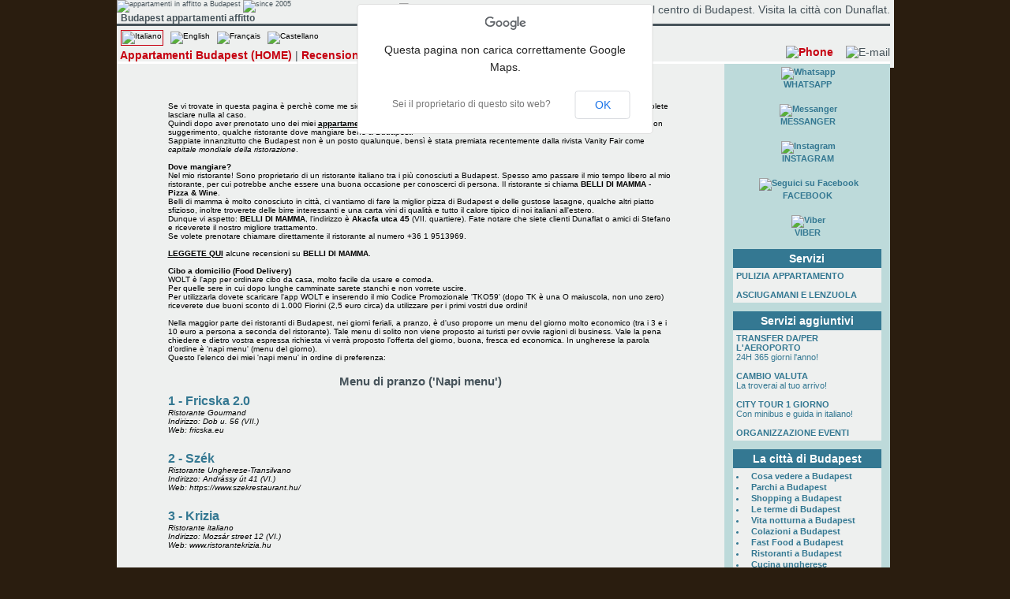

--- FILE ---
content_type: text/html; charset=UTF-8
request_url: http://www.dunaflat.com/tempolibero/dining-in-budapest-budget-accommodation-in-apartments-IT
body_size: 19008
content:
<!DOCTYPE html PUBLIC "-//W3C//DTD XHTML 1.0 Strict//EN" "http://www.w3.org/TR/xhtml1/DTD/xhtml1-strict.dtd">

	
      <html xmlns="http://www.w3.org/1999/xhtml" xml:lang="it" lang="it"> 
    <head>
<!-- Google tag (gtag.js) -->
<script async src="https://www.googletagmanager.com/gtag/js?id=G-GKERZJTQT5"></script>
<script>
  window.dataLayer = window.dataLayer || [];
  function gtag(){dataLayer.push(arguments);}
  gtag('js', new Date());

  gtag('config', 'G-GKERZJTQT5');
</script>	
	<title>Mangiare a Budapest. Elenco dei ristoranti di Budapest</title>
	<meta charset="UTF-8">
<meta name="description" content="Questo &eacute; elenco dei migliori ristoranti di Budapest, da noi provati e commentati per la gioia del vostro palato e della vostra curiosit&agrave;" />
<meta name="keywords" content="ristoranti Budapest, mangiare Budapest" />

  <style type="text/css">
    #tooltip { text-align:left; height:100px;}
    #tooltip img { float:left; display:inline; padding:0; margin:0 10px 0 0; }
  </style>
  
	<script type="text/javascript" src="http://maps.google.com/maps/api/js?sensor=true&language=it"></script>

  <script type="text/javascript">
  function vai_a_pagina(sIndirizzo)
  {
   document.location.href=sIndirizzo;
  }

  var initialize = function() {
   
    // fornisce latitudine e longitudine
    var latlng = new google.maps.LatLng(47.4996,19.0553);
     
    // imposta le opzioni di visualizzazione
    var options = { zoom: 13,
                    center: latlng,
                    mapTypeId: google.maps.MapTypeId.ROADMAP
                  };
                   
    // crea l'oggetto mappa
    var map = new google.maps.Map(document.getElementById('map'), options);
		
    		 
          var latlng2 = new google.maps.LatLng(47.537974,19.043555);
      		var marker2 = new google.maps.Marker(
              {
                  position: latlng2,
                  map: map,
                  icon: 'http://www.dunaflat.com/images/googlemap/restaurant.png',
                  flat: true
              }
          );
          var tooltip2 = '<div id="tooltip">'+
              '<strong>KèHLI</strong><br /><br />'+
              'Indirizzo: Mòkus utca 22 (III.)<br />'+
              '</div>';
          var infowindow2 = new google.maps.InfoWindow({
              content: tooltip2          });
          google.maps.event.addListener(marker2, 'click', function() {
              infowindow2.open(map,marker2);
          });		
    		 
          var latlng3 = new google.maps.LatLng(47.502886,19.060904);
      		var marker3 = new google.maps.Marker(
              {
                  position: latlng3,
                  map: map,
                  icon: 'http://www.dunaflat.com/images/googlemap/restaurant.png',
                  flat: true
              }
          );
          var tooltip3 = '<div id="tooltip">'+
              '<strong>KéT SZERECSEN</strong><br /><br />'+
              'Indirizzo: Nagymezo utca 14 (VI.) <br />'+
              '</div>';
          var infowindow3 = new google.maps.InfoWindow({
              content: tooltip3          });
          google.maps.event.addListener(marker3, 'click', function() {
              infowindow3.open(map,marker3);
          });		
    		 
          var latlng4 = new google.maps.LatLng(47.5050698,19.0470140);
      		var marker4 = new google.maps.Marker(
              {
                  position: latlng4,
                  map: map,
                  icon: 'http://www.dunaflat.com/images/googlemap/restaurant.png',
                  flat: true
              }
          );
          var tooltip4 = '<div id="tooltip">'+
              '<strong>SALAAM BOMBAY</strong><br /><br />'+
              'Indirizzo: Garibaldi utca 4 (V.)<br />'+
              '</div>';
          var infowindow4 = new google.maps.InfoWindow({
              content: tooltip4          });
          google.maps.event.addListener(marker4, 'click', function() {
              infowindow4.open(map,marker4);
          });		
    		 
          var latlng5 = new google.maps.LatLng(47.487814,19.058661);
      		var marker5 = new google.maps.Marker(
              {
                  position: latlng5,
                  map: map,
                  icon: 'http://www.dunaflat.com/images/googlemap/restaurant.png',
                  flat: true
              }
          );
          var tooltip5 = '<div id="tooltip">'+
              '<strong>PAMPAS</strong><br /><br />'+
              'Indirizzo: Vámház körút 6 (V.)<br />'+
              '</div>';
          var infowindow5 = new google.maps.InfoWindow({
              content: tooltip5          });
          google.maps.event.addListener(marker5, 'click', function() {
              infowindow5.open(map,marker5);
          });		
    		 
          var latlng7 = new google.maps.LatLng(47.499688,19.059026);
      		var marker7 = new google.maps.Marker(
              {
                  position: latlng7,
                  map: map,
                  icon: 'http://www.dunaflat.com/images/googlemap/restaurant.png',
                  flat: true
              }
          );
          var tooltip7 = '<div id="tooltip">'+
              '<strong>TRóFEA GRILL</strong><br /><br />'+
              'Indirizzo: Király utca 30-32 (VI.)<br />'+
              '</div>';
          var infowindow7 = new google.maps.InfoWindow({
              content: tooltip7          });
          google.maps.event.addListener(marker7, 'click', function() {
              infowindow7.open(map,marker7);
          });		
    		 
          var latlng8 = new google.maps.LatLng(47.516052,19.049757);
      		var marker8 = new google.maps.Marker(
              {
                  position: latlng8,
                  map: map,
                  icon: 'http://www.dunaflat.com/images/googlemap/restaurant.png',
                  flat: true
              }
          );
          var tooltip8 = '<div id="tooltip">'+
              '<strong>POZSONYI KISVENDéGLO</strong><br /><br />'+
              'Indirizzo: Radnóti Miklós utca 38 (XIII.)<br />'+
              '</div>';
          var infowindow8 = new google.maps.InfoWindow({
              content: tooltip8          });
          google.maps.event.addListener(marker8, 'click', function() {
              infowindow8.open(map,marker8);
          });		
    		 
          var latlng12 = new google.maps.LatLng(47.508849,19.083080);
      		var marker12 = new google.maps.Marker(
              {
                  position: latlng12,
                  map: map,
                  icon: 'http://www.dunaflat.com/images/googlemap/restaurant.png',
                  flat: true
              }
          );
          var tooltip12 = '<div id="tooltip">'+
              '<strong>PAPRIKA</strong><br /><br />'+
              'Indirizzo: Dózsa György út 72 (VI.)<br />'+
              '</div>';
          var infowindow12 = new google.maps.InfoWindow({
              content: tooltip12          });
          google.maps.event.addListener(marker12, 'click', function() {
              infowindow12.open(map,marker12);
          });		
    		 
          var latlng13 = new google.maps.LatLng(47.501804,19.048083);
      		var marker13 = new google.maps.Marker(
              {
                  position: latlng13,
                  map: map,
                  icon: 'http://www.dunaflat.com/images/googlemap/restaurant.png',
                  flat: true
              }
          );
          var tooltip13 = '<div id="tooltip">'+
              '<strong>POMODORO</strong><br /><br />'+
              'Indirizzo: Arany János utca 9 (V.)<br />'+
              '</div>';
          var infowindow13 = new google.maps.InfoWindow({
              content: tooltip13          });
          google.maps.event.addListener(marker13, 'click', function() {
              infowindow13.open(map,marker13);
          });		
    		 
          var latlng14 = new google.maps.LatLng(47.508168,19.056687);
      		var marker14 = new google.maps.Marker(
              {
                  position: latlng14,
                  map: map,
                  icon: 'http://www.dunaflat.com/images/googlemap/restaurant.png',
                  flat: true
              }
          );
          var tooltip14 = '<div id="tooltip">'+
              '<strong>SIR LANCILOT</strong><br /><br />'+
              'Indirizzo: Podmaniczky utca 14 (VI.)<br />'+
              '</div>';
          var infowindow14 = new google.maps.InfoWindow({
              content: tooltip14          });
          google.maps.event.addListener(marker14, 'click', function() {
              infowindow14.open(map,marker14);
          });		
    		 
          var latlng16 = new google.maps.LatLng(47.504553,19.048866);
      		var marker16 = new google.maps.Marker(
              {
                  position: latlng16,
                  map: map,
                  icon: 'http://www.dunaflat.com/images/googlemap/restaurant.png',
                  flat: true
              }
          );
          var tooltip16 = '<div id="tooltip">'+
              '<strong>IGUANA</strong><br /><br />'+
              'Indirizzo: Zoltan utca 16 (V.)<br />'+
              '</div>';
          var infowindow16 = new google.maps.InfoWindow({
              content: tooltip16          });
          google.maps.event.addListener(marker16, 'click', function() {
              infowindow16.open(map,marker16);
          });		
    		 
          var latlng17 = new google.maps.LatLng(47.496464,19.065818);
      		var marker17 = new google.maps.Marker(
              {
                  position: latlng17,
                  map: map,
                  icon: 'http://www.dunaflat.com/images/googlemap/restaurant.png',
                  flat: true
              }
          );
          var tooltip17 = '<div id="tooltip">'+
              '<strong>IL TERZO CERCHIO</strong><br /><br />'+
              'Indirizzo: Nagydiófa utca 3 (VII.)<br />'+
              '</div>';
          var infowindow17 = new google.maps.InfoWindow({
              content: tooltip17          });
          google.maps.event.addListener(marker17, 'click', function() {
              infowindow17.open(map,marker17);
          });		
    		 
          var latlng18 = new google.maps.LatLng(47.500451,19.050958);
      		var marker18 = new google.maps.Marker(
              {
                  position: latlng18,
                  map: map,
                  icon: 'http://www.dunaflat.com/images/googlemap/restaurant.png',
                  flat: true
              }
          );
          var tooltip18 = '<div id="tooltip">'+
              '<strong>TG OSTERIA</strong><br /><br />'+
              'Indirizzo: Ocktober 6 utca 6 (V.)<br />'+
              '</div>';
          var infowindow18 = new google.maps.InfoWindow({
              content: tooltip18          });
          google.maps.event.addListener(marker18, 'click', function() {
              infowindow18.open(map,marker18);
          });		
    		 
          var latlng19 = new google.maps.LatLng(47.488620,19.054649);
      		var marker19 = new google.maps.Marker(
              {
                  position: latlng19,
                  map: map,
                  icon: 'http://www.dunaflat.com/images/googlemap/restaurant.png',
                  flat: true
              }
          );
          var tooltip19 = '<div id="tooltip">'+
              '<strong>TRATTORIA TOSCANA</strong><br /><br />'+
              'Indirizzo: Belgrád Rakpart 13 (V.)<br />'+
              '</div>';
          var infowindow19 = new google.maps.InfoWindow({
              content: tooltip19          });
          google.maps.event.addListener(marker19, 'click', function() {
              infowindow19.open(map,marker19);
          });		
    		 
          var latlng23 = new google.maps.LatLng(47.503952,19.062835);
      		var marker23 = new google.maps.Marker(
              {
                  position: latlng23,
                  map: map,
                  icon: 'http://www.dunaflat.com/images/googlemap/restaurant.png',
                  flat: true
              }
          );
          var tooltip23 = '<div id="tooltip">'+
              '<strong>MENZA</strong><br /><br />'+
              'Indirizzo: Liszt Ferenc tér 2 (VI.)<br />'+
              '</div>';
          var infowindow23 = new google.maps.InfoWindow({
              content: tooltip23          });
          google.maps.event.addListener(marker23, 'click', function() {
              infowindow23.open(map,marker23);
          });		
    		 
          var latlng25 = new google.maps.LatLng(47.501379,19.051902);
      		var marker25 = new google.maps.Marker(
              {
                  position: latlng25,
                  map: map,
                  icon: 'http://www.dunaflat.com/images/googlemap/restaurant.png',
                  flat: true
              }
          );
          var tooltip25 = '<div id="tooltip">'+
              '<strong>CAFé KöR</strong><br /><br />'+
              'Indirizzo: Sas utca 17 (V.)<br />'+
              '</div>';
          var infowindow25 = new google.maps.InfoWindow({
              content: tooltip25          });
          google.maps.event.addListener(marker25, 'click', function() {
              infowindow25.open(map,marker25);
          });		
    		 
          var latlng27 = new google.maps.LatLng(47.509590,19.046688);
      		var marker27 = new google.maps.Marker(
              {
                  position: latlng27,
                  map: map,
                  icon: 'http://www.dunaflat.com/images/googlemap/restaurant.png',
                  flat: true
              }
          );
          var tooltip27 = '<div id="tooltip">'+
              '<strong>BIARRITZ</strong><br /><br />'+
              'Indirizzo: Kossuth tér 18 (V.)<br />'+
              '</div>';
          var infowindow27 = new google.maps.InfoWindow({
              content: tooltip27          });
          google.maps.event.addListener(marker27, 'click', function() {
              infowindow27.open(map,marker27);
          });		
    		 
          var latlng36 = new google.maps.LatLng(47.506849,19.069562);
      		var marker36 = new google.maps.Marker(
              {
                  position: latlng36,
                  map: map,
                  icon: 'http://www.dunaflat.com/images/googlemap/restaurant.png',
                  flat: true
              }
          );
          var tooltip36 = '<div id="tooltip">'+
              '<strong>REGóS</strong><br /><br />'+
              'Indirizzo: Szófia utca 33 (VI.)<br />'+
              '</div>';
          var infowindow36 = new google.maps.InfoWindow({
              content: tooltip36          });
          google.maps.event.addListener(marker36, 'click', function() {
              infowindow36.open(map,marker36);
          });		
    		 
          var latlng40 = new google.maps.LatLng(47.517713,19.077458);
      		var marker40 = new google.maps.Marker(
              {
                  position: latlng40,
                  map: map,
                  icon: 'http://www.dunaflat.com/images/googlemap/restaurant.png',
                  flat: true
              }
          );
          var tooltip40 = '<div id="tooltip">'+
              '<strong>GUNDEL</strong><br /><br />'+
              'Indirizzo: Állatkerti út 2 (V.)<br />'+
              '</div>';
          var infowindow40 = new google.maps.InfoWindow({
              content: tooltip40          });
          google.maps.event.addListener(marker40, 'click', function() {
              infowindow40.open(map,marker40);
          });		
    		 
          var latlng41 = new google.maps.LatLng(47.498450,19.082297);
      		var marker41 = new google.maps.Marker(
              {
                  position: latlng41,
                  map: map,
                  icon: 'http://www.dunaflat.com/images/googlemap/restaurant.png',
                  flat: true
              }
          );
          var tooltip41 = '<div id="tooltip">'+
              '<strong>ROSENSTEIN</strong><br /><br />'+
              'Indirizzo: Mosonyi utca 3 (VIII.)<br />'+
              '</div>';
          var infowindow41 = new google.maps.InfoWindow({
              content: tooltip41          });
          google.maps.event.addListener(marker41, 'click', function() {
              infowindow41.open(map,marker41);
          });		
    		 
          var latlng45 = new google.maps.LatLng(47.493101,19.059831);
      		var marker45 = new google.maps.Marker(
              {
                  position: latlng45,
                  map: map,
                  icon: 'http://www.dunaflat.com/images/googlemap/restaurant.png',
                  flat: true
              }
          );
          var tooltip45 = '<div id="tooltip">'+
              '<strong>RUBEN</strong><br /><br />'+
              'Indirizzo: Magyar utca 12 (V.)<br />'+
              '</div>';
          var infowindow45 = new google.maps.InfoWindow({
              content: tooltip45          });
          google.maps.event.addListener(marker45, 'click', function() {
              infowindow45.open(map,marker45);
          });		
    		 
          var latlng48 = new google.maps.LatLng(47.495498,19.061537);
      		var marker48 = new google.maps.Marker(
              {
                  position: latlng48,
                  map: map,
                  icon: 'http://www.dunaflat.com/images/googlemap/restaurant.png',
                  flat: true
              }
          );
          var tooltip48 = '<div id="tooltip">'+
              '<strong>FAUSTO</strong><br /><br />'+
              'Indirizzo: Dohàny utca 5 (VI.)<br />'+
              '</div>';
          var infowindow48 = new google.maps.InfoWindow({
              content: tooltip48          });
          google.maps.event.addListener(marker48, 'click', function() {
              infowindow48.open(map,marker48);
          });		
    		 
          var latlng51 = new google.maps.LatLng(47.507301,19.058989);
      		var marker51 = new google.maps.Marker(
              {
                  position: latlng51,
                  map: map,
                  icon: 'http://www.dunaflat.com/images/googlemap/restaurant.png',
                  flat: true
              }
          );
          var tooltip51 = '<div id="tooltip">'+
              '<strong>KARCSI VENDéGLO </strong><br /><br />'+
              'Indirizzo: Jókai utca 20 (VI.)<br />'+
              '</div>';
          var infowindow51 = new google.maps.InfoWindow({
              content: tooltip51          });
          google.maps.event.addListener(marker51, 'click', function() {
              infowindow51.open(map,marker51);
          });		
    		 
          var latlng52 = new google.maps.LatLng(47.498784,19.061730);
      		var marker52 = new google.maps.Marker(
              {
                  position: latlng52,
                  map: map,
                  icon: 'http://www.dunaflat.com/images/googlemap/restaurant.png',
                  flat: true
              }
          );
          var tooltip52 = '<div id="tooltip">'+
              '<strong>KóLEVES STONESOUP</strong><br /><br />'+
              'Indirizzo: Kazinczy utca 41 (VII.)<br />'+
              '</div>';
          var infowindow52 = new google.maps.InfoWindow({
              content: tooltip52          });
          google.maps.event.addListener(marker52, 'click', function() {
              infowindow52.open(map,marker52);
          });		
    		 
          var latlng53 = new google.maps.LatLng(47.486812,19.060083);
      		var marker53 = new google.maps.Marker(
              {
                  position: latlng53,
                  map: map,
                  icon: 'http://www.dunaflat.com/images/googlemap/restaurant.png',
                  flat: true
              }
          );
          var tooltip53 = '<div id="tooltip">'+
              '<strong>BORBíRóSáG</strong><br /><br />'+
              'Indirizzo: Csarnok tér 5 (V.)<br />'+
              '</div>';
          var infowindow53 = new google.maps.InfoWindow({
              content: tooltip53          });
          google.maps.event.addListener(marker53, 'click', function() {
              infowindow53.open(map,marker53);
          });		
    		 
          var latlng55 = new google.maps.LatLng(47.502184,19.065093);
      		var marker55 = new google.maps.Marker(
              {
                  position: latlng55,
                  map: map,
                  icon: 'http://www.dunaflat.com/images/googlemap/restaurant.png',
                  flat: true
              }
          );
          var tooltip55 = '<div id="tooltip">'+
              '<strong>M.</strong><br /><br />'+
              'Indirizzo: Kertész utca 48 (VII.)<br />'+
              '</div>';
          var infowindow55 = new google.maps.InfoWindow({
              content: tooltip55          });
          google.maps.event.addListener(marker55, 'click', function() {
              infowindow55.open(map,marker55);
          });		
    		 
          var latlng56 = new google.maps.LatLng(47.5011358,19.0481082);
      		var marker56 = new google.maps.Marker(
              {
                  position: latlng56,
                  map: map,
                  icon: 'http://www.dunaflat.com/images/googlemap/restaurant.png',
                  flat: true
              }
          );
          var tooltip56 = '<div id="tooltip">'+
              '<strong>MáK BISTRO</strong><br /><br />'+
              'Indirizzo: Vigyázó Ferenc utca 4 (V.)<br />'+
              '</div>';
          var infowindow56 = new google.maps.InfoWindow({
              content: tooltip56          });
          google.maps.event.addListener(marker56, 'click', function() {
              infowindow56.open(map,marker56);
          });		
    		 
          var latlng57 = new google.maps.LatLng(47.505104,19.060807);
      		var marker57 = new google.maps.Marker(
              {
                  position: latlng57,
                  map: map,
                  icon: 'http://www.dunaflat.com/images/googlemap/restaurant.png',
                  flat: true
              }
          );
          var tooltip57 = '<div id="tooltip">'+
              '<strong>KRIZIA</strong><br /><br />'+
              'Indirizzo: Mozsár street 12 (VI.)<br />'+
              '</div>';
          var infowindow57 = new google.maps.InfoWindow({
              content: tooltip57          });
          google.maps.event.addListener(marker57, 'click', function() {
              infowindow57.open(map,marker57);
          });		
    		 
          var latlng59 = new google.maps.LatLng(47.486460,19.069905);
      		var marker59 = new google.maps.Marker(
              {
                  position: latlng59,
                  map: map,
                  icon: 'http://www.dunaflat.com/images/googlemap/restaurant.png',
                  flat: true
              }
          );
          var tooltip59 = '<div id="tooltip">'+
              '<strong>TRATTORIA VENEZIA</strong><br /><br />'+
              'Indirizzo: József krt 85 (IX.)<br />'+
              '</div>';
          var infowindow59 = new google.maps.InfoWindow({
              content: tooltip59          });
          google.maps.event.addListener(marker59, 'click', function() {
              infowindow59.open(map,marker59);
          });		
    		 
          var latlng61 = new google.maps.LatLng(47.497537,19.060721);
      		var marker61 = new google.maps.Marker(
              {
                  position: latlng61,
                  map: map,
                  icon: 'http://www.dunaflat.com/images/googlemap/restaurant.png',
                  flat: true
              }
          );
          var tooltip61 = '<div id="tooltip">'+
              '<strong>SPINOZA</strong><br /><br />'+
              'Indirizzo: Dob utca 15 (VII.)<br />'+
              '</div>';
          var infowindow61 = new google.maps.InfoWindow({
              content: tooltip61          });
          google.maps.event.addListener(marker61, 'click', function() {
              infowindow61.open(map,marker61);
          });		
    		 
          var latlng69 = new google.maps.LatLng(47.502721,19.066612);
      		var marker69 = new google.maps.Marker(
              {
                  position: latlng69,
                  map: map,
                  icon: 'http://www.dunaflat.com/images/googlemap/restaurant.png',
                  flat: true
              }
          );
          var tooltip69 = '<div id="tooltip">'+
              '<strong>LA BRASSERIE ROYALE (ROYAL CORINTHIA)</strong><br /><br />'+
              'Indirizzo: Erzsébet körút 43-49 (VII.)<br />'+
              '</div>';
          var infowindow69 = new google.maps.InfoWindow({
              content: tooltip69          });
          google.maps.event.addListener(marker69, 'click', function() {
              infowindow69.open(map,marker69);
          });		
    		 
          var latlng73 = new google.maps.LatLng(47.491463,19.057873);
      		var marker73 = new google.maps.Marker(
              {
                  position: latlng73,
                  map: map,
                  icon: 'http://www.dunaflat.com/images/googlemap/restaurant.png',
                  flat: true
              }
          );
          var tooltip73 = '<div id="tooltip">'+
              '<strong>LA COPPOLA</strong><br /><br />'+
              'Indirizzo: Károlyi Mihály utca 19 (V.)<br />'+
              '</div>';
          var infowindow73 = new google.maps.InfoWindow({
              content: tooltip73          });
          google.maps.event.addListener(marker73, 'click', function() {
              infowindow73.open(map,marker73);
          });		
    		 
          var latlng75 = new google.maps.LatLng(47.496821,19.066772);
      		var marker75 = new google.maps.Marker(
              {
                  position: latlng75,
                  map: map,
                  icon: 'http://www.dunaflat.com/images/googlemap/restaurant.png',
                  flat: true
              }
          );
          var tooltip75 = '<div id="tooltip">'+
              '<strong>ARAZ (ZARA HOTEL)</strong><br /><br />'+
              'Indirizzo: Dohany utca 42-44 (VII.)<br />'+
              '</div>';
          var infowindow75 = new google.maps.InfoWindow({
              content: tooltip75          });
          google.maps.event.addListener(marker75, 'click', function() {
              infowindow75.open(map,marker75);
          });		
    		 
          var latlng80 = new google.maps.LatLng(47.503678,19.048061);
      		var marker80 = new google.maps.Marker(
              {
                  position: latlng80,
                  map: map,
                  icon: 'http://www.dunaflat.com/images/googlemap/restaurant.png',
                  flat: true
              }
          );
          var tooltip80 = '<div id="tooltip">'+
              '<strong>HUNGARIKUM BISZTRO</strong><br /><br />'+
              'Indirizzo: Steindl Imre utca 13 (V.)<br />'+
              '</div>';
          var infowindow80 = new google.maps.InfoWindow({
              content: tooltip80          });
          google.maps.event.addListener(marker80, 'click', function() {
              infowindow80.open(map,marker80);
          });		
    		 
          var latlng83 = new google.maps.LatLng(47.504388,19.061934);
      		var marker83 = new google.maps.Marker(
              {
                  position: latlng83,
                  map: map,
                  icon: 'http://www.dunaflat.com/images/googlemap/restaurant.png',
                  flat: true
              }
          );
          var tooltip83 = '<div id="tooltip">'+
              '<strong>THE BIGFISH </strong><br /><br />'+
              'Indirizzo: Andrássy út 44 (VI.)<br />'+
              '</div>';
          var infowindow83 = new google.maps.InfoWindow({
              content: tooltip83          });
          google.maps.event.addListener(marker83, 'click', function() {
              infowindow83.open(map,marker83);
          });		
    		 
          var latlng87 = new google.maps.LatLng(47.540803,19.044714);
      		var marker87 = new google.maps.Marker(
              {
                  position: latlng87,
                  map: map,
                  icon: 'http://www.dunaflat.com/images/googlemap/restaurant.png',
                  flat: true
              }
          );
          var tooltip87 = '<div id="tooltip">'+
              '<strong>CSALANOSI CSARDA</strong><br /><br />'+
              'Indirizzo: Hídfo u. 16 (III.)<br />'+
              '</div>';
          var infowindow87 = new google.maps.InfoWindow({
              content: tooltip87          });
          google.maps.event.addListener(marker87, 'click', function() {
              infowindow87.open(map,marker87);
          });		
    		 
          var latlng112 = new google.maps.LatLng(47.4734468,19.0511552);
      		var marker112 = new google.maps.Marker(
              {
                  position: latlng112,
                  map: map,
                  icon: 'http://www.dunaflat.com/images/googlemap/restaurant.png',
                  flat: true
              }
          );
          var tooltip112 = '<div id="tooltip">'+
              '<strong>HAI NAM</strong><br /><br />'+
              'Indirizzo: Október huszonharmadika utca 27 (XI.)<br />'+
              '</div>';
          var infowindow112 = new google.maps.InfoWindow({
              content: tooltip112          });
          google.maps.event.addListener(marker112, 'click', function() {
              infowindow112.open(map,marker112);
          });		
    		 
          var latlng119 = new google.maps.LatLng(47.5466462,18.9526269);
      		var marker119 = new google.maps.Marker(
              {
                  position: latlng119,
                  map: map,
                  icon: 'http://www.dunaflat.com/images/googlemap/restaurant.png',
                  flat: true
              }
          );
          var tooltip119 = '<div id="tooltip">'+
              '<strong>NANCSI NENI!</strong><br /><br />'+
              'Indirizzo: Ördögárok utca 80<br />'+
              '</div>';
          var infowindow119 = new google.maps.InfoWindow({
              content: tooltip119          });
          google.maps.event.addListener(marker119, 'click', function() {
              infowindow119.open(map,marker119);
          });		
    		 
          var latlng120 = new google.maps.LatLng(47.5052160,19.0551839);
      		var marker120 = new google.maps.Marker(
              {
                  position: latlng120,
                  map: map,
                  icon: 'http://www.dunaflat.com/images/googlemap/restaurant.png',
                  flat: true
              }
          );
          var tooltip120 = '<div id="tooltip">'+
              '<strong>CAFFé GIANMARIO</strong><br /><br />'+
              'Indirizzo: Bajcsy-Zsilinszky út 35 (VI.)<br />'+
              '</div>';
          var infowindow120 = new google.maps.InfoWindow({
              content: tooltip120          });
          google.maps.event.addListener(marker120, 'click', function() {
              infowindow120.open(map,marker120);
          });		
    		 
          var latlng126 = new google.maps.LatLng(47.4930897,19.0537677);
      		var marker126 = new google.maps.Marker(
              {
                  position: latlng126,
                  map: map,
                  icon: 'http://www.dunaflat.com/images/googlemap/restaurant.png',
                  flat: true
              }
          );
          var tooltip126 = '<div id="tooltip">'+
              '<strong>APOSTOLOK</strong><br /><br />'+
              'Indirizzo: Kígyó utca 4-6 (V.)<br />'+
              '</div>';
          var infowindow126 = new google.maps.InfoWindow({
              content: tooltip126          });
          google.maps.event.addListener(marker126, 'click', function() {
              infowindow126.open(map,marker126);
          });		
    		 
          var latlng142 = new google.maps.LatLng(47.4995096,19.0560046);
      		var marker142 = new google.maps.Marker(
              {
                  position: latlng142,
                  map: map,
                  icon: 'http://www.dunaflat.com/images/googlemap/restaurant.png',
                  flat: true
              }
          );
          var tooltip142 = '<div id="tooltip">'+
              '<strong>VIGVARJU</strong><br /><br />'+
              'Indirizzo: Vigadó tér (V.)<br />'+
              '</div>';
          var infowindow142 = new google.maps.InfoWindow({
              content: tooltip142          });
          google.maps.event.addListener(marker142, 'click', function() {
              infowindow142.open(map,marker142);
          });		
    		 
          var latlng145 = new google.maps.LatLng(47.4987267,19.0597222);
      		var marker145 = new google.maps.Marker(
              {
                  position: latlng145,
                  map: map,
                  icon: 'http://www.dunaflat.com/images/googlemap/restaurant.png',
                  flat: true
              }
          );
          var tooltip145 = '<div id="tooltip">'+
              '<strong>SAO</strong><br /><br />'+
              'Indirizzo: Holló u. 10, (VII.)<br />'+
              '</div>';
          var infowindow145 = new google.maps.InfoWindow({
              content: tooltip145          });
          google.maps.event.addListener(marker145, 'click', function() {
              infowindow145.open(map,marker145);
          });		
    		 
          var latlng150 = new google.maps.LatLng(47.5371182,19.0380580);
      		var marker150 = new google.maps.Marker(
              {
                  position: latlng150,
                  map: map,
                  icon: 'http://www.dunaflat.com/images/googlemap/restaurant.png',
                  flat: true
              }
          );
          var tooltip150 = '<div id="tooltip">'+
              '<strong>ZöLD KAPU</strong><br /><br />'+
              'Indirizzo: Szolo u. 42 (III.)<br />'+
              '</div>';
          var infowindow150 = new google.maps.InfoWindow({
              content: tooltip150          });
          google.maps.event.addListener(marker150, 'click', function() {
              infowindow150.open(map,marker150);
          });		
    		 
          var latlng151 = new google.maps.LatLng(47.5008427,19.0549505);
      		var marker151 = new google.maps.Marker(
              {
                  position: latlng151,
                  map: map,
                  icon: 'http://www.dunaflat.com/images/googlemap/restaurant.png',
                  flat: true
              }
          );
          var tooltip151 = '<div id="tooltip">'+
              '<strong>BELVáROSI LUGAS VENDéGLO</strong><br /><br />'+
              'Indirizzo: Bajcsy-Zsilinszky út 15/A (VI.)<br />'+
              '</div>';
          var infowindow151 = new google.maps.InfoWindow({
              content: tooltip151          });
          google.maps.event.addListener(marker151, 'click', function() {
              infowindow151.open(map,marker151);
          });		
    		 
          var latlng152 = new google.maps.LatLng(47.5085542,19.0574181);
      		var marker152 = new google.maps.Marker(
              {
                  position: latlng152,
                  map: map,
                  icon: 'http://www.dunaflat.com/images/googlemap/restaurant.png',
                  flat: true
              }
          );
          var tooltip152 = '<div id="tooltip">'+
              '<strong>APE REGINA</strong><br /><br />'+
              'Indirizzo:  Podmaniczky utca 18 (VI.)<br />'+
              '</div>';
          var infowindow152 = new google.maps.InfoWindow({
              content: tooltip152          });
          google.maps.event.addListener(marker152, 'click', function() {
              infowindow152.open(map,marker152);
          });		
    		 
          var latlng155 = new google.maps.LatLng(47.5124637,19.0391389);
      		var marker155 = new google.maps.Marker(
              {
                  position: latlng155,
                  map: map,
                  icon: 'http://www.dunaflat.com/images/googlemap/restaurant.png',
                  flat: true
              }
          );
          var tooltip155 = '<div id="tooltip">'+
              '<strong>BEM ÉTTEREM - SöRöZö</strong><br /><br />'+
              'Indirizzo: Bem József tér 1 (I.)<br />'+
              '</div>';
          var infowindow155 = new google.maps.InfoWindow({
              content: tooltip155          });
          google.maps.event.addListener(marker155, 'click', function() {
              infowindow155.open(map,marker155);
          });		
    		 
          var latlng157 = new google.maps.LatLng(47.5283672,19.0386024);
      		var marker157 = new google.maps.Marker(
              {
                  position: latlng157,
                  map: map,
                  icon: 'http://www.dunaflat.com/images/googlemap/restaurant.png',
                  flat: true
              }
          );
          var tooltip157 = '<div id="tooltip">'+
              '<strong>OKUYAMA NO SUSHI</strong><br /><br />'+
              'Indirizzo: Kolosy tér 5 (II.)<br />'+
              '</div>';
          var infowindow157 = new google.maps.InfoWindow({
              content: tooltip157          });
          google.maps.event.addListener(marker157, 'click', function() {
              infowindow157.open(map,marker157);
          });		
    		 
          var latlng158 = new google.maps.LatLng(47.5017482,19.0669212);
      		var marker158 = new google.maps.Marker(
              {
                  position: latlng158,
                  map: map,
                  icon: 'http://www.dunaflat.com/images/googlemap/restaurant.png',
                  flat: true
              }
          );
          var tooltip158 = '<div id="tooltip">'+
              '<strong>FRICSKA 2.0</strong><br /><br />'+
              'Indirizzo: Dob u. 56 (VII.)<br />'+
              '</div>';
          var infowindow158 = new google.maps.InfoWindow({
              content: tooltip158          });
          google.maps.event.addListener(marker158, 'click', function() {
              infowindow158.open(map,marker158);
          });		
    		 
          var latlng161 = new google.maps.LatLng(47.5107703,19.0645394);
      		var marker161 = new google.maps.Marker(
              {
                  position: latlng161,
                  map: map,
                  icon: 'http://www.dunaflat.com/images/googlemap/restaurant.png',
                  flat: true
              }
          );
          var tooltip161 = '<div id="tooltip">'+
              '<strong>TAJ MAHAL</strong><br /><br />'+
              'Indirizzo: Szondi u. 40 (VI.)<br />'+
              '</div>';
          var infowindow161 = new google.maps.InfoWindow({
              content: tooltip161          });
          google.maps.event.addListener(marker161, 'click', function() {
              infowindow161.open(map,marker161);
          });		
    		 
          var latlng163 = new google.maps.LatLng(47.4967106,19.0668300);
      		var marker163 = new google.maps.Marker(
              {
                  position: latlng163,
                  map: map,
                  icon: 'http://www.dunaflat.com/images/googlemap/restaurant.png',
                  flat: true
              }
          );
          var tooltip163 = '<div id="tooltip">'+
              '<strong>TABLA</strong><br /><br />'+
              'Indirizzo: Dohány u. 29 (VII.)<br />'+
              '</div>';
          var infowindow163 = new google.maps.InfoWindow({
              content: tooltip163          });
          google.maps.event.addListener(marker163, 'click', function() {
              infowindow163.open(map,marker163);
          });		
    		 
          var latlng168 = new google.maps.LatLng(47.492867,19.052162);
      		var marker168 = new google.maps.Marker(
              {
                  position: latlng168,
                  map: map,
                  icon: 'http://www.dunaflat.com/images/googlemap/restaurant.png',
                  flat: true
              }
          );
          var tooltip168 = '<div id="tooltip">'+
              '<strong>KIOSK</strong><br /><br />'+
              'Indirizzo: Március 15. tér 4 (V.)<br />'+
              '</div>';
          var infowindow168 = new google.maps.InfoWindow({
              content: tooltip168          });
          google.maps.event.addListener(marker168, 'click', function() {
              infowindow168.open(map,marker168);
          });		
    		 
          var latlng173 = new google.maps.LatLng(47.504132,19.052775);
      		var marker173 = new google.maps.Marker(
              {
                  position: latlng173,
                  map: map,
                  icon: 'http://www.dunaflat.com/images/googlemap/restaurant.png',
                  flat: true
              }
          );
          var tooltip173 = '<div id="tooltip">'+
              '<strong>KISPIAC</strong><br /><br />'+
              'Indirizzo:  Hold u. 13 (V.)<br />'+
              '</div>';
          var infowindow173 = new google.maps.InfoWindow({
              content: tooltip173          });
          google.maps.event.addListener(marker173, 'click', function() {
              infowindow173.open(map,marker173);
          });		
    		 
          var latlng174 = new google.maps.LatLng(47.5038690,19.0616195);
      		var marker174 = new google.maps.Marker(
              {
                  position: latlng174,
                  map: map,
                  icon: 'http://www.dunaflat.com/images/googlemap/restaurant.png',
                  flat: true
              }
          );
          var tooltip174 = '<div id="tooltip">'+
              '<strong>SZéK</strong><br /><br />'+
              'Indirizzo: Andrássy út 41 (VI.)<br />'+
              '</div>';
          var infowindow174 = new google.maps.InfoWindow({
              content: tooltip174          });
          google.maps.event.addListener(marker174, 'click', function() {
              infowindow174.open(map,marker174);
          });		
    		 
          var latlng175 = new google.maps.LatLng(47.5038869,19.0608619);
      		var marker175 = new google.maps.Marker(
              {
                  position: latlng175,
                  map: map,
                  icon: 'http://www.dunaflat.com/images/googlemap/restaurant.png',
                  flat: true
              }
          );
          var tooltip175 = '<div id="tooltip">'+
              '<strong>HOPPá! BISTRO</strong><br /><br />'+
              'Indirizzo: Andrássy út 34 (VI.)<br />'+
              '</div>';
          var infowindow175 = new google.maps.InfoWindow({
              content: tooltip175          });
          google.maps.event.addListener(marker175, 'click', function() {
              infowindow175.open(map,marker175);
          });		
    		 
          var latlng176 = new google.maps.LatLng(47.674882,20.055167);
      		var marker176 = new google.maps.Marker(
              {
                  position: latlng176,
                  map: map,
                  icon: 'http://www.dunaflat.com/images/googlemap/restaurant.png',
                  flat: true
              }
          );
          var tooltip176 = '<div id="tooltip">'+
              '<strong>KISKAKUKK</strong><br /><br />'+
              'Indirizzo: Pozsonyi út 12  (XIII.)<br />'+
              '</div>';
          var infowindow176 = new google.maps.InfoWindow({
              content: tooltip176          });
          google.maps.event.addListener(marker176, 'click', function() {
              infowindow176.open(map,marker176);
          });		
    		 
          var latlng177 = new google.maps.LatLng(47.5016901,19.0553717);
      		var marker177 = new google.maps.Marker(
              {
                  position: latlng177,
                  map: map,
                  icon: 'http://www.dunaflat.com/images/googlemap/restaurant.png',
                  flat: true
              }
          );
          var tooltip177 = '<div id="tooltip">'+
              '<strong>PORC ES PREZLI</strong><br /><br />'+
              'Indirizzo: Lázár u. 1, 1065<br />'+
              '</div>';
          var infowindow177 = new google.maps.InfoWindow({
              content: tooltip177          });
          google.maps.event.addListener(marker177, 'click', function() {
              infowindow177.open(map,marker177);
          });		
    
    var polygonCoords = [
      new google.maps.LatLng(47.508613, 19.045143),
      new google.maps.LatLng(47.508961, 19.058061),
      new google.maps.LatLng(47.510323, 19.060421),
      new google.maps.LatLng(47.507106, 19.064584),
      new google.maps.LatLng(47.515918, 19.077973),
      new google.maps.LatLng(47.518439, 19.076858),
      new google.maps.LatLng(47.520700, 19.082780),
      new google.maps.LatLng(47.517541, 19.087286),
      new google.maps.LatLng(47.513628, 19.080935),
      new google.maps.LatLng(47.514787, 19.079518),
      new google.maps.LatLng(47.506236, 19.066086),
      new google.maps.LatLng(47.501771, 19.070764),
      new google.maps.LatLng(47.497103, 19.070592),
      new google.maps.LatLng(47.494088, 19.060335),
      new google.maps.LatLng(47.490550, 19.062223),
      new google.maps.LatLng(47.490666, 19.070206),
      new google.maps.LatLng(47.488955, 19.069734),
      new google.maps.LatLng(47.489129, 19.062610),
      new google.maps.LatLng(47.482952, 19.067287),
      new google.maps.LatLng(47.482198, 19.064498),
      new google.maps.LatLng(47.487215, 19.059434),
      new google.maps.LatLng(47.486171, 19.056988),
      new google.maps.LatLng(47.490347, 19.051709),
      new google.maps.LatLng(47.499278, 19.045916),
      new google.maps.LatLng(47.504265, 19.044628),
      new google.maps.LatLng(47.506845, 19.044671),
      new google.maps.LatLng(47.507367, 19.045143)
    ];
  
    PestCityCenter = new google.maps.Polygon({
      paths: polygonCoords,
      strokeColor: "#FF0000",
      strokeOpacity: 0.8,
      strokeWeight: 2,
      fillColor: "#FF0000",
      fillOpacity: 0.35
    });
  
    PestCityCenter.setMap(map);

    var polygonCoords2 = [
      new google.maps.LatLng(47.511686, 19.039478),
      new google.maps.LatLng(47.511715, 19.034286),
      new google.maps.LatLng(47.509570, 19.028234),
      new google.maps.LatLng(47.507772, 19.026389),
      new google.maps.LatLng(47.507714, 19.021840),
      new google.maps.LatLng(47.502112, 19.026861),
      new google.maps.LatLng(47.493587, 19.038792),
      new google.maps.LatLng(47.490144, 19.044499),
      new google.maps.LatLng(47.488288, 19.044456),
      new google.maps.LatLng(47.487360, 19.041796),
      new google.maps.LatLng(47.485127, 19.041967),
      new google.maps.LatLng(47.484435, 19.046710),
      new google.maps.LatLng(47.484009, 19.050186),
      new google.maps.LatLng(47.483502, 19.050314),
      new google.maps.LatLng(47.483233, 19.053200),
      new google.maps.LatLng(47.484096, 19.054134),
      new google.maps.LatLng(47.491710, 19.046044),
      new google.maps.LatLng(47.495393, 19.043126),
      new google.maps.LatLng(47.499133, 19.041109),
      new google.maps.LatLng(47.502380, 19.040208),
      new google.maps.LatLng(47.507193, 19.039607),
      new google.maps.LatLng(47.511686, 19.039478)
    ];
  
    BudaCityCenter = new google.maps.Polygon({
      paths: polygonCoords2,
      strokeColor: "#000084",
      strokeOpacity: 0.8,
      strokeWeight: 2,
      fillColor: "#000084",
      fillOpacity: 0.35
    });
  
    BudaCityCenter.setMap(map);

    for (var i=0; i<document.links.length; i++)
        if (document.links[i].className=="blank") {
            document.links[i].target="_blank";
        } 
  }

  window.onload = initialize;
  </script>	

	<link rel="stylesheet" type="text/css" href="../../css/new.css" />
</head>

<body>

  <div class="container"> 

    <div id="testataleft" class="testataSotto">
<img src="http://www.dunaflat.com/images/intestazione.jpg" alt="appartamenti in affitto a Budapest" />
<img src="http://www.dunaflat.com/images/since_IT.jpg" alt="since 2005" />
<div id="testataH1" class="testH1"><h1>Budapest appartamenti affitto</h1></div><div id="testataleftcenter"></div></div>
<div id="testataright" class="testata">
<img src="http://www.dunaflat.com/images/landscape.jpg" alt="Appartamenti Budapest affitto per le vacanze nel centro di Budapest. Visita la citt&agrave; con Dunaflat." />
</div>
<div class="clear"></div>
<div class="separa_container">&nbsp;</div>
<div id="testatabandierine">
<a href="http://www.dunaflat.com/affitto-appartamenti-budapest-IT" title="Italiano" rel="nofollow" ><img class="lang" src="http://www.dunaflat.com/images/flag-italy.gif" alt="Italiano" /></a>
 
&nbsp;&nbsp;<a href="http://www.dunaflat.com/" title="English" rel="nofollow" ><img  src="http://www.dunaflat.com/images/flag-uk.gif" alt="English" /></a>
 
&nbsp;&nbsp;<a href="http://www.dunaflat.com/location-budapest-appartement-FR" title="Fran&ccedil;ais" rel="nofollow" ><img  src="http://www.dunaflat.com/images/flag-france.gif" alt="Fran&ccedil;ais" /></a>
 
&nbsp;&nbsp;<a href="http://www.dunaflat.com/alquiler-apartamentos-en-budapest-ES" title="Castellano" rel="nofollow" ><img  src="http://www.dunaflat.com/images/flag-spain.gif" alt="Castellano" /></a>
</div>
<div class="clear"></div>
<div id="testataleft2" class="testata">
<a href="http://www.dunaflat.com/affitto-appartamenti-budapest-IT" title="appartamenti a Budapest">Appartamenti Budapest (HOME)</a>
| 
<a href="http://www.dunaflat.com/guestbook/guestbook-consigli-suggerimenti-appartamenti-in-centro-a-budapest-IT" title="guestbook degli ospiti degli appartamenti a Budapest">Recensioni</a>
| 
<a href="http://www.dunaflat.com/booking/prenota-appartamento-per-le-vacanze-a-budapest-ask-IT-0" title="prenota una appartamento nel centro di Budapest" rel="nofollow" >Prenota</a>
</div>
<div id="testataright2" class="testata">
<a href='tel:+393383926647'><img src="../images/phone_IT.jpg" alt="Phone" /></a>
&nbsp;&nbsp; <img src="../images/email.jpg" alt="E-mail" />
</div>
<div class="clear"></div>
<div class="separa_container2">&nbsp;</div>
  
  	<div class="clear"></div>

    <div class="content">
  
      <div class="contentleft">

			<br />
      <h1>
					Ristoranti a Budapest			</h1>

				<div class="contentfood">
    		Se vi trovate in questa pagina &egrave; perch&egrave; come me siete amanti della buona cucina e anche in un viaggio in un paese straniero non volete lasciare nulla al caso.<br />Quindi dopo aver prenotato uno dei miei <a href='http://www.dunaflat.com/affitto-appartamenti-budapest-IT' title='appartamenti a Budapest'><strong><u>appartamenti a Budapest</u></strong></a>, che si trovano tutti nel centro storico, state cercando qualche buon suggerimento, qualche ristorante dove mangiare bene a Budapest.<br />Sappiate innanzitutto che Budapest non &egrave; un posto qualunque, bens&igrave; &egrave; stata premiata recentemente dalla rivista Vanity Fair come <i>capitale mondiale della ristorazione</i>.<br /><br /><b>Dove mangiare?</b><br>Nel mio ristorante! Sono proprietario di un ristorante italiano tra i pi&ugrave; conosciuti a Budapest. Spesso amo passare il mio tempo libero al mio ristorante, per cui potrebbe anche essere una buona occasione per conoscerci di persona. Il ristorante si chiama <b>BELLI DI MAMMA - Pizza & Wine</b>.<br>Belli di mamma &egrave; molto conosciuto in citt&agrave;, ci vantiamo di fare la miglior pizza di Budapest e delle gustose lasagne, qualche altri piatto sfizioso, inoltre troverete delle birre interessanti e una carta vini di qualit&agrave; e tutto il calore tipico di noi italiani all'estero.<br>Dunque vi aspetto: <b>BELLI DI MAMMA</b>, l'indirizzo &egrave; <b>Akacfa utca 45</b> (VII. quartiere). Fate notare che siete clienti Dunaflat o amici di Stefano e riceverete il nostro migliore trattamento.<br>Se volete prenotare chiamare direttamente il ristorante al numero +36 1 9513969.<br><br><a href='https://www.tripadvisor.com/Restaurant_Review-g274887-d16719161-Reviews-Belli_di_Mamma-Budapest_Central_Hungary.html' title='Belli di Mamma Budapest' target='_blank' rel='nofollow'><strong><u>LEGGETE QUI</u></strong></a>  alcune recensioni su <b>BELLI DI MAMMA</b>.<br><br><b>Cibo a domicilio (Food Delivery)</b><br>WOLT &egrave; l'app per ordinare cibo da casa, molto facile da usare e comoda.<br>Per quelle sere in cui dopo lunghe camminate sarete stanchi e non vorrete uscire.<br>Per utilizzarla dovete scaricare l'app WOLT e inserendo il mio Codice Promozionale 'TKO59' (dopo TK &egrave; una O maiuscola, non uno zero) riceverete due buoni sconto di 1.000 Fiorini (2,5 euro circa) da utilizzare per i primi vostri due ordini!<br><br>Nella maggior parte dei ristoranti di Budapest, nei giorni feriali, a pranzo, &egrave; d'uso proporre un menu del giorno molto economico (tra i 3 e i 10 euro a persona a seconda del ristorante). Tale menu di solito non viene proposto ai turisti per ovvie ragioni di business. Vale la pena chiedere e dietro vostra espressa richiesta vi verr&agrave; proposto l'offerta del giorno, buona, fresca ed economica. In ungherese la parola d'ordine &egrave; 'napi menu' (menu del giorno). <br>Questo l'elenco dei miei 'napi menu' in ordine di preferenza:
    		<div class="food_cucine">
    		 	Menu di pranzo ('Napi menu')    		</div>

		 
		<div class="foodtitle">
		1 - Fricska 2.0		</div>
		<i>
		Ristorante Gourmand<br />
				  Indirizzo: Dob u. 56 (VII.)<br />
				  		<div class="restaurantlink">
  		  Web: <a href="http://fricska.eu" title="Fricska 2.0" class="blank" rel="nofollow">fricska.eu</a><br />
			</div>	
				</i> 

		<br /> 
		<br /> 
		 
		<div class="foodtitle">
		2 - Szék		</div>
		<i>
		Ristorante Ungherese-Transilvano<br />
				  Indirizzo: Andrássy út 41 (VI.)<br />
				  		<div class="restaurantlink">
  		  Web: <a href="http://https://www.szekrestaurant.hu/" title="Szék" class="blank" rel="nofollow">https://www.szekrestaurant.hu/</a><br />
			</div>	
				</i> 

		<br /> 
		<br /> 
		 
		<div class="foodtitle">
		3 - Krizia		</div>
		<i>
		Ristorante italiano<br />
				  Indirizzo: Mozsár street 12 (VI.)<br />
				  		<div class="restaurantlink">
  		  Web: <a href="http://www.ristorantekrizia.hu" title="Krizia" class="blank" rel="nofollow">www.ristorantekrizia.hu</a><br />
			</div>	
				</i> 

		<br /> 
		<br /> 
		 
		<div class="foodtitle">
		4 - Menza		</div>
		<i>
		Ristorante e lounge bar<br />
				  Indirizzo: Liszt Ferenc tér 2 (VI.)<br />
				  		<div class="restaurantlink">
  		  Web: <a href="http://www.menzaetterem.hu" title="Menza" class="blank" rel="nofollow">www.menzaetterem.hu</a><br />
			</div>	
				</i> 

		<br /> 
		<br /> 
		 
		<div class="foodtitle">
		5 - Két Szerecsen		</div>
		<i>
		Bisztró ungherese<br />
				  Indirizzo: Nagymezo utca 14 (VI.) <br />
				  		<div class="restaurantlink">
  		  Web: <a href="http://www.ketszerecsen.com" title="Két Szerecsen" class="blank" rel="nofollow">www.ketszerecsen.com</a><br />
			</div>	
				</i> 

		<br /> 
		<br /> 
		 
		<div class="foodtitle">
		6 - Karcsi Vendéglo 		</div>
		<i>
		Trattoria ungherese<br />
				  Indirizzo: Jókai utca 20 (VI.)<br />
				  		<div class="restaurantlink">
  		  Web: <a href="http://karcsibacsivendeglo.com" title="Karcsi Vendéglo " class="blank" rel="nofollow">karcsibacsivendeglo.com</a><br />
			</div>	
				</i> 

		<br /> 
		<br /> 
		 
		<div class="foodtitle">
		7 - Regós		</div>
		<i>
		Trattoria ungherese<br />
				  Indirizzo: Szófia utca 33 (VI.)<br />
				  		<div class="restaurantlink">
  		  Web: <a href="http://www.regosvendeglo.hu" title="Regós" class="blank" rel="nofollow">www.regosvendeglo.hu</a><br />
			</div>	
				</i> 

		<br /> 
		<br /> 
		 
		<div class="foodtitle">
		8 - Bem Étterem - Sörözö		</div>
		<i>
		Birreria ungherese con cucina tradizionale. Molto buona ed economica.<br />
				  Indirizzo: Bem József tér 1 (I.)<br />
				  		<div class="restaurantlink">
  		  Web: <a href="http://www.bemsorozo.hu" title="Bem Étterem - Sörözö" class="blank" rel="nofollow">www.bemsorozo.hu</a><br />
			</div>	
				</i> 

		<br /> 
		<br /> 
				
    		Questo &egrave; <strong>la mia classifica di ristoranti</strong> provati e riprovati negli anni, suggerita dal mio gusto e dalle mie esperienze personali e private. Questo elenco cerca in qualche modo di accontentare sia chi vuole provare ad accostarsi alla cucina ungherese, che chi preferisce provare le varie cucine internazionali che a Budapest rappresentano anch'esse una pi&ugrave; che valida alternativa alla cucina locale.<br />In questo elenco sono stati descritti dei ristoranti accessibili a tutti, ho volutamente omesso i ristoranti estremamente quotati e costosi.<br />In fondo alla pagina una mappa per localizzare i ristoranti nella citt&agrave;.<br />La classifica &egrave; suddivisa tra Trattorie Tipiche Ungheresi, dove viene servita la cucina tradizionale ungherese, quella robusta, quella di campagna che ha fatto spazio negli ultimi anni a una e vera propria rivoluzione, quella che io chiamo la Cucina Ungherese 2.0, invece con attenzione alla leggerezza dei piatti, alle cotture moderne, una cucina di eccellenza, al passo con i tempi. Poi elenco anche i Ristoranti Internazionali e i Brunch domenicali.<br />Il mio consiglio &egrave; di non abbandonare Budapest senza aver provato la cucina ungherese, ma nello stesso tempo cercate di provare almeno una volta le eccellenze delle cucine internazioni e se capitate di domenica e volete concedevi una giornata memorabile partecipate ad uno dei tanti Brunch domenicali. <br />Rimarrete impressionati.<br />    
    		<div class="food_cucine">
    		 	Cucina Ungherese 2-0    		</div>

		 
		<div class="foodtitle">
		1 - Rosenstein		</div>
		<i>
		Ristorante ungherese<br />
				  Indirizzo: Mosonyi utca 3 (VIII.)<br />
				  		<div class="restaurantlink">
  		  Web: <a href="http://www.rosenstein.hu" title="Rosenstein" class="blank" rel="nofollow">www.rosenstein.hu</a><br />
			</div>	
				</i> 

		<div class="restaurantbody">
		Ristorante ungherese a conduzione familiare, il più ungherese tra tutti i ristoranti ungheresi di Budapest, il ristorante che ognuno vorrebbe provare a Budapest. Ideale sia per il turista, che per chi vive in città. Qui è tutto buono e la famiglia Rosenstein è pronta al completo ad aiutarvi ad apprezzare la cucina ungherese senza personalismi. L'unico neo è la location, purtroppo si trova in una zona per nulla centrale ed elegante della città. Raggiungibile in taxi.		</div>
		<br /> 
		<br /> 
		 
		<div class="foodtitle">
		2 - Fricska 2.0		</div>
		<i>
		Ristorante Gourmand<br />
				  Indirizzo: Dob u. 56 (VII.)<br />
				  		<div class="restaurantlink">
  		  Web: <a href="http://fricska.eu" title="Fricska 2.0" class="blank" rel="nofollow">fricska.eu</a><br />
			</div>	
				</i> 

		<div class="restaurantbody">
		Quattro amici tra i migliori professionisti di Budapest decidono di aprire il loro ristorante dei sogni. In un seminterrato, di una via abbastanza anonima del centro di Budapest e propongono a pranzo un menú dal rapporto qualitá prezzo straordinario, impareggiabile in cittá. Vini della cantina Istvandy del Balaton. Pluripremiato proprio per il suo menú di pranzo, richiede la prenotazione obbligatoriamente. la sera con il menú alla carta i prezzi salgono decisamente ma la qualitá é ancora superiore. Finché dura una fortuna averlo a Budapest.		</div>
		<br /> 
		<br /> 
		 
		<div class="foodtitle">
		3 - Kiskakukk		</div>
		<i>
		Ristorante ungherese<br />
				  Indirizzo: Pozsonyi út 12  (XIII.)<br />
				  		<div class="restaurantlink">
  		  Web: <a href="http://www.kiskakukk.hu" title="Kiskakukk" class="blank" rel="nofollow">www.kiskakukk.hu</a><br />
			</div>	
				</i> 

		<div class="restaurantbody">
		Uno dei locali storici ungheresi		</div>
		<br /> 
		<br /> 
		 
		<div class="foodtitle">
		4 - Biarritz		</div>
		<i>
		Ristorante ungherese<br />
				  Indirizzo: Kossuth tér 18 (V.)<br />
				  		<div class="restaurantlink">
  		  Web: <a href="http://www.biarritz.hu" title="Biarritz" class="blank" rel="nofollow">www.biarritz.hu</a><br />
			</div>	
				</i> 

		<div class="restaurantbody">
		Storico bistr&oacute; ungherese, chiuso per decenni e riportato alla luce dopo la caduta del socialismo. Biarritz propone sapori e piatti della tradizione ungherese  in modo curato e attento. L'ambiente &eacute: molto familiare e informale. Certamente un indirizzo originale, fuori dai normali circuiti turistici.		</div>
		<br /> 
		<br /> 
		 
		<div class="foodtitle">
		5 - Két Szerecsen		</div>
		<i>
		Bisztró ungherese<br />
				  Indirizzo: Nagymezo utca 14 (VI.) <br />
				  		<div class="restaurantlink">
  		  Web: <a href="http://www.ketszerecsen.com" title="Két Szerecsen" class="blank" rel="nofollow">www.ketszerecsen.com</a><br />
			</div>	
				</i> 

		<div class="restaurantbody">
		Ristorante grazioso in centro città, nelle vicinanze del Teatro dell'Opera. Arredato in stile magrebino, letteralmente "I due saraceni", propone piatti ungheresi rivisitati con sapienza e piatti di fusione di cucina internazionale.		</div>
		<br /> 
		<br /> 
		 
		<div class="foodtitle">
		6 - Menza		</div>
		<i>
		Ristorante e lounge bar<br />
				  Indirizzo: Liszt Ferenc tér 2 (VI.)<br />
				  		<div class="restaurantlink">
  		  Web: <a href="http://www.menzaetterem.hu" title="Menza" class="blank" rel="nofollow">www.menzaetterem.hu</a><br />
			</div>	
				</i> 

		<div class="restaurantbody">
		Moderno e alla moda, il ristorante Menza è stato costruito al posto della vecchia mensa socialista del quartiere di Terervaros. Per esorcizzare la fine del regime, aprì Menza uno dei più fashion locali di Budapest ancora oggi sulla cresta dell'onda. Ottimi cocktail e nonostante i preconcetti è ottima anche la cucina.		</div>
		<br /> 
		<br /> 
		 
		<div class="foodtitle">
		7 - Szék		</div>
		<i>
		Ristorante Ungherese-Transilvano<br />
				  Indirizzo: Andrássy út 41 (VI.)<br />
				  		<div class="restaurantlink">
  		  Web: <a href="http://https://www.szekrestaurant.hu/" title="Szék" class="blank" rel="nofollow">https://www.szekrestaurant.hu/</a><br />
			</div>	
				</i> 

		<div class="restaurantbody">
		Ristorante Ungherese-Transilvano		</div>
		<br /> 
		<br /> 
		 
		<div class="foodtitle">
		8 - VigVarju		</div>
		<i>
		Ristorante Ungherese<br />
				  Indirizzo: Vigadó tér (V.)<br />
				  		<div class="restaurantlink">
  		  Web: <a href="http://vigvarju.vakvarju.com" title="VigVarju" class="blank" rel="nofollow">vigvarju.vakvarju.com</a><br />
			</div>	
				</i> 

		<div class="restaurantbody">
		Uno dei migliori ristoranti ungheresi adatto a turisti e a persone locali		</div>
		<br /> 
		<br /> 
		 
		<div class="foodtitle">
		9 - Kóleves Stonesoup		</div>
		<i>
		Ristorante ungherese<br />
				  Indirizzo: Kazinczy utca 41 (VII.)<br />
				  		<div class="restaurantlink">
  		  Web: <a href="http://www.koleves.com" title="Kóleves Stonesoup" class="blank" rel="nofollow">www.koleves.com</a><br />
			</div>	
				</i> 

		<div class="restaurantbody">
		Questo ristorante si trova nel quartiere ebraico e propone piatti classici della cucina ungherese e della cucina ebraica di Budapest. Il locate è arredato in modo molto particolare, adatto ad una clientela giovane e creativa. La cucina è semplice e apprezzabile. I piatti son curati nei particolari e i sapori sono ben equilibrati. Certamente un posto da frequentare se si passa da queste parti. Bravi con merito. 		</div>
		<br /> 
		<br /> 
		 
		<div class="foodtitle">
		10 - Café Kör		</div>
		<i>
		Ristorante ungherese-francese<br />
				  Indirizzo: Sas utca 17 (V.)<br />
				  		<div class="restaurantlink">
  		  Web: <a href="http://www.cafekor.com" title="Café Kör" class="blank" rel="nofollow">www.cafekor.com</a><br />
			</div>	
				</i> 

		<div class="restaurantbody">
		Il locale negli anni si è guadagnato una fama tale da essere frequentatissimo tutte le sere della settimana. Il menù non smentisce la sua fama e il servizio veloce ed accurato dei tanti camerieri in sala rendono la serata piacevole e leggera. I cibi sono quelli classici della cucina ungherese. I piatti del giorno vengono scritti su una lavagnetta a beneficio di coloro che prediligono i prodotti freschi.		</div>
		<br /> 
		<br /> 
		 
		<div class="foodtitle">
		11 - Kiosk		</div>
		<i>
		Trattoria storica ungherese<br />
				  Indirizzo: Március 15. tér 4 (V.)<br />
				  		<div class="restaurantlink">
  		  Web: <a href="http://www.kiosk-budapest.hu" title="Kiosk" class="blank" rel="nofollow">www.kiosk-budapest.hu</a><br />
			</div>	
				</i> 

		<div class="restaurantbody">
				</div>
		<br /> 
		<br /> 
		 
		<div class="foodtitle">
		12 - Ruben		</div>
		<i>
		Ristorante ungherese<br />
				  Indirizzo: Magyar utca 12 (V.)<br />
				  		<div class="restaurantlink">
  		  Web: <a href="http://www.rubenrestaurant.hu" title="Ruben" class="blank" rel="nofollow">www.rubenrestaurant.hu</a><br />
			</div>	
				</i> 

		<div class="restaurantbody">
		Elegante ristorante nel centro di Budapest che propone i piatti classici della cucina ungherese a prezzi molto economici.  L'economicità dei piatti non lasci ingannare: Ruben é una garanzia di qualità e di originalità.		</div>
		<br /> 
		<br /> 
		 
		<div class="foodtitle">
		13 - Apostolok		</div>
		<i>
		Ristorante Ungherese<br />
				  Indirizzo: Kígyó utca 4-6 (V.)<br />
				  		<div class="restaurantlink">
  		  Web: <a href="http://www.apostoloketterem.hu" title="Apostolok" class="blank" rel="nofollow">www.apostoloketterem.hu</a><br />
			</div>	
				</i> 

		<div class="restaurantbody">
		Piatti base della cucina ungherese cucinati in modo impeccabile. Adatto per un primo approccio alla cucina ungherese, lo aiuta anche la posizione centrale molto turistica, che in questo caso (differentemente da altri) non si traduce automaticamente in una qualitá scadente.		</div>
		<br /> 
		<br /> 
		 
		<div class="foodtitle">
		14 - M.		</div>
		<i>
		Ristorante ungherese-francese<br />
				  Indirizzo: Kertész utca 48 (VII.)<br />
				  		<div class="restaurantlink">
  		  Web: <a href="http://www.metterem.hu" title="M." class="blank" rel="nofollow">www.metterem.hu</a><br />
			</div>	
				</i> 

		<div class="restaurantbody">
		In questo ristorante non c'è un tavolo uguale ad un altro, ma soprattutto non c'è un tavolo che dia la sicurezza di non crollare a terra da un momento all'altro. Il menù in inglese è scritto a penna quotidianamente su dei fogli di carta riciclata. Certamente un ristorante per persone dalla mentalità aperta. La cucina però è autentica, curata e di grande gusto. Piatti della tradizione ungherese e francese, preparati con precisione e sapienza.
Frequentato da artisti, creativi e giovani.
Geniale e fuori dagli schemi.		</div>
		<br /> 
		<br /> 
		 
		<div class="foodtitle">
		15 - Borbíróság		</div>
		<i>
		Ristorante ungherese<br />
				  Indirizzo: Csarnok tér 5 (V.)<br />
				  		<div class="restaurantlink">
  		  Web: <a href="http://www.borbirosag.com" title="Borbíróság" class="blank" rel="nofollow">www.borbirosag.com</a><br />
			</div>	
				</i> 

		<div class="restaurantbody">
		Il tribunale del vino. Così si chiama questo insolito bistrò a pochi passi dal Grande Mercato Coperto di Budapest. Questo locale offre una cucina leggera, fresca e moderna e una selezione di vini sconfinata. Non è un ristorante ungherese classico, non è un ristorante di cucina internazione. Certamente gli ingredienti sono quelli classici della tradizione ungherese, ma rivisti e assemblati in chiave moderna.
		</div>
		<br /> 
		<br /> 
		 
		<div class="foodtitle">
		16 - Spinoza		</div>
		<i>
		Ristorante Ungherese-Ebraico<br />
				  Indirizzo: Dob utca 15 (VII.)<br />
				  		<div class="restaurantlink">
  		  Web: <a href="http://www.spinozahaz.hu" title="Spinoza" class="blank" rel="nofollow">www.spinozahaz.hu</a><br />
			</div>	
				</i> 

		<div class="restaurantbody">
		Ci troviamo nel quartiere ebraico di Budapest e Spinoza qua è un'istituzione. Bistrò, ristorante, teatro, punto di riferimento per la comunità ebraica di Budapest. La sera il ristorante ospita spesso musica dal vivo, il venerdì sera con inizio alle 19 c'è una serata molto suggestiva di musica Klezmer. Il ristorante propone i classici piatti della cucina ebraica di Budapest. Un luogo senza tempo.		</div>
		<br /> 
		<br /> 
		 
		<div class="foodtitle">
		17 - Tabla		</div>
		<i>
		Ristorante gourmet<br />
				  Indirizzo: Dohány u. 29 (VII.)<br />
				  		<div class="restaurantlink">
  		  Web: <a href="http://www.escastudiorestaurant.hu" title="Tabla" class="blank" rel="nofollow">www.escastudiorestaurant.hu</a><br />
			</div>	
				</i> 

		<div class="restaurantbody">
		Ristorante friendly che sfutta l inerzia del piú quotato ristorante Esca. Offre al stessa cucina di Esca ma con una proposta limitata e piú economica. Grande attenzione ai prodotti, all innovazione pur mantenendo in alcune circostanze dei grandi legami con la tradizione.		</div>
		<br /> 
		<br /> 

    		<div class="food_cucine">
    		 	Trattorie Tipiche Ungheresi    		</div>

		 
		<div class="foodtitle">
		1 - Kispiac		</div>
		<i>
		Bistro ungherese<br />
				  Indirizzo:  Hold u. 13 (V.)<br />
				  		<div class="restaurantlink">
  		  Web: <a href="http://www.facebook.com/Kispiac/" title="Kispiac" class="blank" rel="nofollow">www.facebook.com/Kispiac/</a><br />
			</div>	
				</i> 

		<div class="restaurantbody">
		Cucina ungherese ad alto livelli. Da provare, e riprovare, e riprovare.		</div>
		<br /> 
		<br /> 
		 
		<div class="foodtitle">
		2 - Kèhli		</div>
		<i>
		Trattoria storica ungherese<br />
				  Indirizzo: Mòkus utca 22 (III.)<br />
				  		<div class="restaurantlink">
  		  Web: <a href="http://www.kehli.hu" title="Kèhli" class="blank" rel="nofollow">www.kehli.hu</a><br />
			</div>	
				</i> 

		<div class="restaurantbody">
		Locanda storica dal 1899.
Propone i tradizionali piatti della cucina ungherese, in una cornice suggestiva, con musica popolare magiara. Frequentata sia da ungheresi, che da personaggi famosi del jet set internazionale in visita a Budapest. Si trova a Obuda, è raggiungibile in 20 minuti con un taxi dal centro città.		</div>
		<br /> 
		<br /> 
		 
		<div class="foodtitle">
		3 - Porc es prezli		</div>
		<i>
		Trattoria  ungherese<br />
				  Indirizzo: Lázár u. 1, 1065<br />
				  		<div class="restaurantlink">
  		  Web: <a href="http://www.porcesprezli.hu" title="Porc es prezli" class="blank" rel="nofollow">www.porcesprezli.hu</a><br />
			</div>	
				</i> 

		<div class="restaurantbody">
		Una vera e propria trattoria ungherese.		</div>
		<br /> 
		<br /> 
		 
		<div class="foodtitle">
		4 - Nancsi Neni!		</div>
		<i>
		Ristorante Ungherese<br />
				  Indirizzo: Ördögárok utca 80<br />
				  		<div class="restaurantlink">
  		  Web: <a href="http://www.nancsineni.hu" title="Nancsi Neni!" class="blank" rel="nofollow">www.nancsineni.hu</a><br />
			</div>	
				</i> 

		<div class="restaurantbody">
		Uno dei migliori ristoranti ungheresi. Sulle colline di Buda. Cucina impeccabile.		</div>
		<br /> 
		<br /> 
		 
		<div class="foodtitle">
		5 - Pozsonyi Kisvendéglo		</div>
		<i>
		Trattoria ungherese<br />
				  Indirizzo: Radnóti Miklós utca 38 (XIII.)<br />
						</i> 

		<div class="restaurantbody">
		Il ristorante ungherese più frequentato dagli ungheresi. Cibo cucinato in modo classico e tradizionale. Prezzi molto economici.		</div>
		<br /> 
		<br /> 
		 
		<div class="foodtitle">
		6 - Karcsi Vendéglo 		</div>
		<i>
		Trattoria ungherese<br />
				  Indirizzo: Jókai utca 20 (VI.)<br />
				  		<div class="restaurantlink">
  		  Web: <a href="http://karcsibacsivendeglo.com" title="Karcsi Vendéglo " class="blank" rel="nofollow">karcsibacsivendeglo.com</a><br />
			</div>	
				</i> 

		<div class="restaurantbody">
		Questo locale è molto conosciuto e frequentato dai buongustai ungheresi. Qui si trovano piatti classici della cucina ungherese a prezzi molto economici. Il menu fisso costa meno di 3 euro.
I piatti sono abbondanti, autentici e di di buona qualità. La miglior zuppa goulash di Budapest.		</div>
		<br /> 
		<br /> 
		 
		<div class="foodtitle">
		7 - Regós		</div>
		<i>
		Trattoria ungherese<br />
				  Indirizzo: Szófia utca 33 (VI.)<br />
				  		<div class="restaurantlink">
  		  Web: <a href="http://www.regosvendeglo.hu" title="Regós" class="blank" rel="nofollow">www.regosvendeglo.hu</a><br />
			</div>	
				</i> 

		<div class="restaurantbody">
		E' un tranquillo ristorante di quartiere a gestione familiare, dove poter gustare una tradizionale cucina ungherese, senza fronzoli e senza grandi pretese. I piatti sono abbondanti e il ristorante è a buon mercato. è un punto di riferimento per molti clienti ungheresi.		</div>
		<br /> 
		<br /> 
		 
		<div class="foodtitle">
		8 - Paprika		</div>
		<i>
		Trattoria tipica ungherese<br />
				  Indirizzo: Dózsa György út 72 (VI.)<br />
				  		<div class="restaurantlink">
  		  Web: <a href="http://www.paprikavendeglo.hu" title="Paprika" class="blank" rel="nofollow">www.paprikavendeglo.hu</a><br />
			</div>	
				</i> 

		<div class="restaurantbody">
		Un locale sicuramente suggestivo, bello per una serata in compagnia di amici. Buona la cucina ungherese e il servizio è molto amichevole. L'atmosfera e l'arredamento caratteristico, nonché il menu fanno di questo locale il tipico ristorante che cercano i turisti per la prima volta in visita a Budapest.		</div>
		<br /> 
		<br /> 
		 
		<div class="foodtitle">
		9 - Bem Étterem - Sörözö		</div>
		<i>
		Birreria ungherese con cucina tradizionale. Molto buona ed economica.<br />
				  Indirizzo: Bem József tér 1 (I.)<br />
				  		<div class="restaurantlink">
  		  Web: <a href="http://www.bemsorozo.hu" title="Bem Étterem - Sörözö" class="blank" rel="nofollow">www.bemsorozo.hu</a><br />
			</div>	
				</i> 

		<div class="restaurantbody">
				</div>
		<br /> 
		<br /> 
		 
		<div class="foodtitle">
		10 - Csalanosi Csarda		</div>
		<i>
		Ristorante Ungherese<br />
				  Indirizzo: Hídfo u. 16 (III.)<br />
				  		<div class="restaurantlink">
  		  Web: <a href="http://csalanosicsarda.hu" title="Csalanosi Csarda" class="blank" rel="nofollow">csalanosicsarda.hu</a><br />
			</div>	
				</i> 

		<div class="restaurantbody">
		Autentica csarda della domenica. Ambiebnte curato e musica dal vivo.		</div>
		<br /> 
		<br /> 
		 
		<div class="foodtitle">
		11 - Belvárosi Lugas Vendéglo		</div>
		<i>
		Trattoria ungherese<br />
				  Indirizzo: Bajcsy-Zsilinszky út 15/A (VI.)<br />
				  		<div class="restaurantlink">
  		  Web: <a href="http://lugas-etterem.com" title="Belvárosi Lugas Vendéglo" class="blank" rel="nofollow">lugas-etterem.com</a><br />
			</div>	
				</i> 

		<div class="restaurantbody">
				</div>
		<br /> 
		<br /> 
		 
		<div class="foodtitle">
		12 - Hungarikum Bisztro		</div>
		<i>
		Ristorante Ungherese<br />
				  Indirizzo: Steindl Imre utca 13 (V.)<br />
				  		<div class="restaurantlink">
  		  Web: <a href="http://hungarikumbisztro.hu" title="Hungarikum Bisztro" class="blank" rel="nofollow">hungarikumbisztro.hu</a><br />
			</div>	
				</i> 

		<div class="restaurantbody">
		Qui si mangia la vera cucina ungherese. Mangiare in questa trattoria sarà come accomodarsi a tavola in una famiglia ungherese. I piatti non saranno raffinati, non saranno da ricordare a distanza di tempo, ma sono senza dubbio ricette tradizionali della cucina ungherese di tutti i giorni. Se siete turisti e volete avere un approccio non legante ma molto fedele nei confronti della cucina casalinga ungherese questa è la vostra trattoria.		</div>
		<br /> 
		<br /> 
		 
		<div class="foodtitle">
		13 - Sir Lancilot		</div>
		<i>
		Ristorante ungherese<br />
				  Indirizzo: Podmaniczky utca 14 (VI.)<br />
				  		<div class="restaurantlink">
  		  Web: <a href="http://www.sirlancelot.hu" title="Sir Lancilot" class="blank" rel="nofollow">www.sirlancelot.hu</a><br />
			</div>	
				</i> 

		<div class="restaurantbody">
		Si tratta di un ristorante a tema medioevale, con tanto di camerieri in abito d'epoca, spettacolo di spade e mangiafuoco. Carne cucinata all'ungherese. Si mangia rigorosamente con le mani. Ogni tavolo ha in dotazione un lavandino per lavarsi tra una portata e l'altra. Adatto ad una clientela giovane.		</div>
		<br /> 
		<br /> 
		 
		<div class="foodtitle">
		14 - Zöld Kapu		</div>
		<i>
		Trattoria ungherese<br />
				  Indirizzo: Szolo u. 42 (III.)<br />
				  		<div class="restaurantlink">
  		  Web: <a href="http://www.zoldkapuvendeglo.hu" title="Zöld Kapu" class="blank" rel="nofollow">www.zoldkapuvendeglo.hu</a><br />
			</div>	
				</i> 

		<div class="restaurantbody">
				</div>
		<br /> 
		<br /> 
		
    		<div class="food_cucine">
    		 	Ristoranti Non Ungheresi    		</div>

		 
		<div class="foodtitle">
		1 - PomoDoro		</div>
		<i>
		Ristorante italiano e pizzeria<br />
				  Arany János utca 9 (V.)<br />
				  		<div class="restaurantlink">
  		  Web: <a href="http://www.pomodorobudapest.com" title="PomoDoro" class="blank" rel="nofollow">www.pomodorobudapest.com</a><br />
			</div>	
				</i> 


		<div class="restaurantbody">
		Uno dei ristoranti italiani di maggior successo a Budapest. Ritrovo di molti italiani che vivono nella capitale ungherese, frequentato anche da personalità di un certo calibro. Presenta un menù molto vario, ottima la qualità dei cibi, e ricca l'offerta d vini. Ideale anche per cene in compagnia. Il proprietario sempre solare e sorridente è diventato col tempo una persona molto conosciuta in Ungheria.		</div>
		<br /> 
		<br /> 
		
		 
		<div class="foodtitle">
		2 - Fausto		</div>
		<i>
		Ristorante italiano<br />
				  Dohàny utca 5 (VI.)<br />
				  		<div class="restaurantlink">
  		  Web: <a href="http://www.fausto.hu" title="Fausto" class="blank" rel="nofollow">www.fausto.hu</a><br />
			</div>	
				</i> 


		<div class="restaurantbody">
		E' considerato in assoluto, uno dei migliori ristoranti di tutta l'Ungheria, se non il migliore in assoluto. Il ristorante offre prodotti di primissima qualità. Una cucina che non ha nulla da inviare nemmeno ai migliori ristoranti italiani. Molto costoso.
		</div>
		<br /> 
		<br /> 
		
		 
		<div class="foodtitle">
		3 - Hoppá! Bistro		</div>
		<i>
		Bistró <br />
				  Andrássy út 34 (VI.)<br />
				  		<div class="restaurantlink">
  		  Web: <a href="http://http://www.hoppabistro.hu/" title="Hoppá! Bistro" class="blank" rel="nofollow">http://www.hoppabistro.hu/</a><br />
			</div>	
				</i> 


		<div class="restaurantbody">
		Bistró 		</div>
		<br /> 
		<br /> 
		
		 
		<div class="foodtitle">
		4 - Okuyama no Sushi		</div>
		<i>
		Japanese<br />
				  Kolosy tér 5 (II.)<br />
				  		<div class="restaurantlink">
  		  Web: <a href="http://okuyamanosushi.uw.hu" title="Okuyama no Sushi" class="blank" rel="nofollow">okuyamanosushi.uw.hu</a><br />
			</div>	
				</i> 


		<div class="restaurantbody">
				</div>
		<br /> 
		<br /> 
		
		 
		<div class="foodtitle">
		5 - Trattoria toscana		</div>
		<i>
		Ristorante italiano e pizzeria<br />
				  Belgrád Rakpart 13 (V.)<br />
				  		<div class="restaurantlink">
  		  Web: <a href="http://www.toscana.hu" title="Trattoria toscana" class="blank" rel="nofollow">www.toscana.hu</a><br />
			</div>	
				</i> 


		<div class="restaurantbody">
		Sulle rive del Danubio è presente da molti anni a Budapest una trattoria toscana. Ambiente raffinato, buona qualità, buoni prezzi.		</div>
		<br /> 
		<br /> 
		
		 
		<div class="foodtitle">
		6 - Krizia		</div>
		<i>
		Ristorante italiano<br />
				  Mozsár street 12 (VI.)<br />
				  		<div class="restaurantlink">
  		  Web: <a href="http://www.ristorantekrizia.hu" title="Krizia" class="blank" rel="nofollow">www.ristorantekrizia.hu</a><br />
			</div>	
				</i> 


		<div class="restaurantbody">
		Questo ristorante non è il classico ristorante italiano all'estero. Qui è possibile assaporare la qualità degli ottimi prodotti della terra ungherese cucinati all'italiana, adattati con estrema sapienza. Da sottolineare la scrupolosa precisione nei dettagli. Talentuoso.



		</div>
		<br /> 
		<br /> 
		
		 
		<div class="foodtitle">
		7 - Mák Bistro		</div>
		<i>
		Ristorante gourmet<br />
				  Vigyázó Ferenc utca 4 (V.)<br />
				  		<div class="restaurantlink">
  		  Web: <a href="http://www.makbistro.hu" title="Mák Bistro" class="blank" rel="nofollow">www.makbistro.hu</a><br />
			</div>	
				</i> 


		<div class="restaurantbody">
		Il ristorante ha vinto il premio di miglior cucina nell anno 2011. Cucina innovativo, ricercata, ambiente tipo loft industriale, informale, alla moda. Il personale é giovane, competente e molto servizievole.		</div>
		<br /> 
		<br /> 
		
		 
		<div class="foodtitle">
		8 - TG Osteria		</div>
		<i>
		Ristorante italiano e pizzeria<br />
				  Ocktober 6 utca 6 (V.)<br />
				  		<div class="restaurantlink">
  		  Web: <a href="http://www.tomgeorge.hu" title="TG Osteria" class="blank" rel="nofollow">www.tomgeorge.hu</a><br />
			</div>	
				</i> 


		<div class="restaurantbody">
		Ottimo ristorante con vista sulla Basilica di santo Stefano. Il personale preparatissimo vi saprà consigliare sui piatti del giorno. Il menù è sconfinato, si va dalle pizze ai primi piatti, dalla carne al pesce. Ottimo rapporto qualità prezzo.		</div>
		<br /> 
		<br /> 
		
		 
		<div class="foodtitle">
		9 - Salaam Bombay		</div>
		<i>
		Ristorante indiano<br />
				  Garibaldi utca 4 (V.)<br />
				  		<div class="restaurantlink">
  		  Web: <a href="http://www.salaambombay.hu" title="Salaam Bombay" class="blank" rel="nofollow">www.salaambombay.hu</a><br />
			</div>	
				</i> 


		<div class="restaurantbody">
		A pochi metri dal famosissimo Ponte delle Catene, c'è un ristorante indiano. Grande varietà di piatti della cucina tradizionale indiana, in un ambiente riservato e moderno. La pazienza e la cura degli ospiti da parte del gestore ne fanno un magico angolo di oriente in centro città. Per nulla scontato.		</div>
		<br /> 
		<br /> 
		
		 
		<div class="foodtitle">
		10 - Taj Mahal		</div>
		<i>
		Ristorante Indiano<br />
				  Szondi u. 40 (VI.)<br />
				  		<div class="restaurantlink">
  		  Web: <a href="http://www.tajmahal.hu" title="Taj Mahal" class="blank" rel="nofollow">www.tajmahal.hu</a><br />
			</div>	
				</i> 


		<div class="restaurantbody">
				</div>
		<br /> 
		<br /> 
		
		 
		<div class="foodtitle">
		11 - La coppola		</div>
		<i>
		Ristorante italiano<br />
				  Károlyi Mihály utca 19 (V.)<br />
				  		<div class="restaurantlink">
  		  Web: <a href="http://lacoppola.hu" title="La coppola" class="blank" rel="nofollow">lacoppola.hu</a><br />
			</div>	
				</i> 


		<div class="restaurantbody">
		La coppola è una trattoria siciliana, che propone ottimi piatti cucinati come se fossimo in una buona trattoria in Italia: veri autentici e saporiti. Il menù dei giorni feriale a pranzo poi consente di provare uno dei tanti piatti di pasta a un prezzo ridicolo. La qualità è eccezionale e le porzioni sono abbondanti. Un vero angolo di Italia nel centro di Budapest.		</div>
		<br /> 
		<br /> 
		
		 
		<div class="foodtitle">
		12 - Pampas		</div>
		<i>
		Ristorante argentino<br />
				  Vámház körút 6 (V.)<br />
				  		<div class="restaurantlink">
  		  Web: <a href="http://www.steak.hu" title="Pampas" class="blank" rel="nofollow">www.steak.hu</a><br />
			</div>	
				</i> 


		<div class="restaurantbody">
		Steakhouse argentina in un ambiente raffinato, ideale per una cena a due. Naturalmente la carne la fa da padrona. Discreta scelta di vini argentini e cileni.		</div>
		<br /> 
		<br /> 
		
		 
		<div class="foodtitle">
		13 - Iguana		</div>
		<i>
		Ristorante messicano<br />
				  Zoltan utca 16 (V.)<br />
				  		<div class="restaurantlink">
  		  Web: <a href="http://www.iguana.hu" title="Iguana" class="blank" rel="nofollow">www.iguana.hu</a><br />
			</div>	
				</i> 


		<div class="restaurantbody">
		Un angolo di Caraibi nel centro dell'Europa. Pub ristorante messicano dove mangiare o bere qualcosa. Ottimi cocktails e cucina messicana tipica a pochi passi dal Parlamento.		</div>
		<br /> 
		<br /> 
		
		 
		<div class="foodtitle">
		14 - Trattoria Venezia		</div>
		<i>
		Ristorante italiano e pizzeria<br />
				  József krt 85 (IX.)<br />
				  		<div class="restaurantlink">
  		  Web: <a href="http://www.trattoriavenezia.com" title="Trattoria Venezia" class="blank" rel="nofollow">www.trattoriavenezia.com</a><br />
			</div>	
				</i> 


		<div class="restaurantbody">
		Ristorante e pizzeria, che offre un discreta qualità di prodotti italiani cucinati con cura. Offre anche alcuni piatti tipici della cucina veneziana di laguna. 
 		</div>
		<br /> 
		<br /> 
		
		 
		<div class="foodtitle">
		15 - Hai Nam		</div>
		<i>
		Ristorante Vietnamita<br />
				  Október huszonharmadika utca 27 (XI.)<br />
				  		<div class="restaurantlink">
  		  Web: <a href="http://www.facebook.com/HaiNamBistro" title="Hai Nam" class="blank" rel="nofollow">www.facebook.com/HaiNamBistro</a><br />
			</div>	
				</i> 


		<div class="restaurantbody">
		Cucina vietnamita molto frequentata. Spesso da clienti asiatici, che ne testimoniano l'attendibilità		</div>
		<br /> 
		<br /> 
		
		 
		<div class="foodtitle">
		16 - Sao		</div>
		<i>
		Ristorante Vietnamita<br />
				  Holló u. 10, (VII.)<br />
				  		<div class="restaurantlink">
  		  Web: <a href="http://www.facebook.com/saofoodandbar/" title="Sao" class="blank" rel="nofollow">www.facebook.com/saofoodandbar/</a><br />
			</div>	
				</i> 


		<div class="restaurantbody">
		Una dei migliori ristoranti vietnamiti di Budapest.		</div>
		<br /> 
		<br /> 
		
		 
		<div class="foodtitle">
		17 - Ape Regina		</div>
		<i>
		All you can eat Italiano<br />
				   Podmaniczky utca 18 (VI.)<br />
				  		<div class="restaurantlink">
  		  Web: <a href="http://aperegina.hu" title="Ape Regina" class="blank" rel="nofollow">aperegina.hu</a><br />
			</div>	
				</i> 


		<div class="restaurantbody">
		Si mangia e si beve ciò che si vuole. Cucina italiana.		</div>
		<br /> 
		<br /> 
		
		 
		<div class="foodtitle">
		18 - Trófea Grill		</div>
		<i>
		Ristorante a buffet<br />
				  Király utca 30-32 (VI.)<br />
				  		<div class="restaurantlink">
  		  Web: <a href="http://kiraly.trofeagrill.eu/en" title="Trófea Grill" class="blank" rel="nofollow">kiraly.trofeagrill.eu/en</a><br />
			</div>	
				</i> 


		<div class="restaurantbody">
		Il locale è raffinato e alla moda e la formula del buffet è azzeccatissima. Con pochi euro è possibile mangiare e bere qualsiasi cosa, in particolare servirsi della griglia dove far cuocere all'esperto cameriere molti tagli di carne a propria scelta. In assoluto lo consiglio a chi ha paura di avere un traumatico approccio verso la cucina ungherese, qui può trovare ogni genere di prelibatezze. Perfetto per grandi gruppi di amici che devono festeggiare un compleanno. E' vivamente suggerita la prenotazione.		</div>
		<br /> 
		<br /> 
		
		 
		<div class="foodtitle">
		19 - Caffé Gianmario		</div>
		<i>
		Ristorante italiano e pizzeria<br />
				  Bajcsy-Zsilinszky út 35 (VI.)<br />
				  		<div class="restaurantlink">
  		  Web: <a href="http://www.caffegianmario.com" title="Caffé Gianmario" class="blank" rel="nofollow">www.caffegianmario.com</a><br />
			</div>	
				</i> 


		<div class="restaurantbody">
		Gianmario é qualcosa di unico nel panorama dei ristoranti italiani a Budapest. Appena varchi la soglia del ristorante bar entri di fatto in territorio italiano. E la seconda ambasciata italiana a Budapest. Un po bar di quartiere, un po tavola calda e tanti sorrisi. Buona la scelta dei primi di pesce. 
 		</div>
		<br /> 
		<br /> 
		
		 
		<div class="foodtitle">
		20 - The Bigfish 		</div>
		<i>
		Specailità Pesce<br />
				  Andrássy út 44 (VI.)<br />
						</i> 


		<div class="restaurantbody">
		Un angolo di mare a Budapest. Praticamente una pescheria dove scegliere il pesce al banco e farselo cucinare alla griglia in modo semplice ma sempre appetitoso. I prodotti sono freschi e i prezzi molto abbordabili. Da provare.		</div>
		<br /> 
		<br /> 
		
		 
		<div class="foodtitle">
		21 - Il terzo cerchio		</div>
		<i>
		Ristorante italiano e pizzeria<br />
				  Nagydiófa utca 3 (VII.)<br />
				  		<div class="restaurantlink">
  		  Web: <a href="http://www.ilterzocerchio.hu" title="Il terzo cerchio" class="blank" rel="nofollow">www.ilterzocerchio.hu</a><br />
			</div>	
				</i> 


		<div class="restaurantbody">
		Atmosfera da pizzeria di paese, trattoria tra le più autentiche si possano trovare all'estero. Il Terzo Cerchio, un punto di riferimento per gli italiani residenti a Budapest. Locale alla mano dove riscoprire a distanza i sapori di casa nostra. Consigliato.		</div>
		<br /> 
		<br /> 
		

    		<div class="food_cucine">
    		 	Brunch domenicali    		</div>

		 
		<div class="foodtitle">
		1 - La Brasserie Royale (Royal Corinthia)		</div>
		<i>
		Ristorante francese & ungherese<br />
				  Erzsébet körút 43-49 (VII.)<br />
				  		<div class="restaurantlink">
  		  Web: <a href="http://www.corinthia.com" title="La Brasserie Royale (Royal Corinthia)" class="blank" rel="nofollow">www.corinthia.com</a><br />
			</div>	
				</i> 

		<div class="restaurantbody">
		Il miglior albergo della città non poteva che ospitare il miglior brunch che si possa trovare in città. 
Assolutamente superiore a tutti gli altri. Cornice di grande eleganza, servizio impeccabile. 
Menu ogni volta riorganizzato a seconda degli eventi. Adatto anche alle famiglie data la presenza di una baby sitter in sala.		</div>
		<br /> 
		<br /> 

		 
		<div class="foodtitle">
		2 - Gundel		</div>
		<i>
		Ristorante ungherese<br />
				  Állatkerti út 2 (V.)<br />
				  		<div class="restaurantlink">
  		  Web: <a href="http://www.gundel.hu" title="Gundel" class="blank" rel="nofollow">www.gundel.hu</a><br />
			</div>	
				</i> 

		<div class="restaurantbody">
		Il ristorante Gundel è il più famoso ristorante di Ungheria. Parliamo del ristorante dove avvengono gli incontri di Stato. Questo ristorante ha ospitato le più grandi personalità del mondo contemporaneo, dal Papa Giovanni Paolo II, ai vari presidenti degli Stati Uniti, dalle rockstar planetarie fino ai grandi registi e attori contemporanei.
E’ un’icona della cucina ungherese. L’ambiente è chiaramente riservato, tranne la Domenica che ospita uno dei miglior Sunday Branch di Budapest e per questa ragione ho voluto inserire anche questo sfarzoso ristorante nella mia classifica.
		</div>
		<br /> 
		<br /> 

		 
		<div class="foodtitle">
		3 - Araz (Zara Hotel)		</div>
		<i>
		Ristorante internazionale<br />
				  Dohany utca 42-44 (VII.)<br />
				  		<div class="restaurantlink">
  		  Web: <a href="http://www.araz.hu" title="Araz (Zara Hotel)" class="blank" rel="nofollow">www.araz.hu</a><br />
			</div>	
				</i> 

		<div class="restaurantbody">
		La domenica dalla 12.00 alle 15.00 al Ristorante Araz della catena di boutique hotel Zara si serve un Sunday brunch sobrio e di gusto. Adatto anche a famiglie con bambini data la presenza di una baby-sitter in sala.		</div>
		<br /> 
		<br /> 


		 
		</div>

				<div class="contentguestbook">
			     <div id="map" style="width:630px; height:550px;"></div>
				</div>
								
			<br />
			<br />
      </div>

  		<div class="contentright">
        	
<!-- GetYourGuide Analytics -->

<script async defer src="https://widget.getyourguide.com/dist/pa.umd.production.min.js" data-gyg-partner-id="AY6O9MU"></script>
	

        <!-- SOCIAL -->
		    <div class="content_contact"> 
          <a href="https://wa.me/393383926647" target="_blank" rel="nofollow"><img src="/images/whatsapp32.png" alt="Whatsapp" border="0" /><br />&nbsp;&nbsp;WHATSAPP</a>
        </div>
				<br />
		    <div class="content_contact"> 
          <a href="https://m.me/svailati" target="_blank" rel="nofollow" alt="Messanger"><img src="/images/messanger32.jpg" alt="Messanger" border="0" /><br />&nbsp;&nbsp;MESSANGER</a>
        </div>
				<br />
		    <div class="content_contact"> 
          <a href="http://instagram.com/svailati" target="_blank" rel="nofollow" alt="Instagram"><img src="/images/instagram32.jpg" alt="Instagram" border="0" /><br />&nbsp;&nbsp;INSTAGRAM</a>
        </div>
				<br />
		    <div class="content_contact"> 
          <a href="https://www.facebook.com/pages/Budapest-Apartments-Dunaflat/251286212532" target="_blank" rel="nofollow" alt="Facebook"><img src="/images/facebook_32.png" alt="Seguici su Facebook" border="0" /><br />&nbsp;&nbsp;FACEBOOK</a>
        </div>
				<br />
		    <div class="content_contact"> 
					<a href="viber://contact?number=36203766582"><img src="/images/viber32.png" alt="Viber" border="0" /><br />&nbsp;&nbsp;VIBER</a>
        </div>
				<!-- 
				<br />
		    <div class="content_contact"> 
          <a href="skype:dunaflat?chat\" target="_blank" rel="nofollow"><img src="/images/skype32.png" alt="Skype" border="0" /><br />&nbsp;&nbsp;SKYPE</a>
        </div>
				<br />
		    <div class="content_contact"> 
          <a href="http://twitter.com/#!/dunaflat1/" target="_blank" rel="nofollow"><img src="/images/twitter_32.png" alt="Seguici su Twitter" width="32" height="32" border="0" /></a> 
        </div>
				 -->
				<br />
				
        <div class="contentrightbox1">Servizi</div>
  	    <div class="contentrightbox2_left">
  			 <b>PULIZIA APPARTAMENTO</b>				 <br /><br />
  			 <b>ASCIUGAMANI E LENZUOLA</b>  			</div> 
        <br />

        <div class="contentrightbox1">Servizi aggiuntivi</div>
  	    <div class="contentrightbox2_left">
  			 <b>TRANSFER DA/PER L'AEROPORTO</b><br />24H 365 giorni l'anno!				 <br /><br />
  			 <b>CAMBIO VALUTA</b><br />La troverai al tuo arrivo!				 <br /><br />
  			 <b>CITY TOUR 1 GIORNO</b><br />Con minibus e guida in italiano!				 <br /><br />
  			 <b>ORGANIZZAZIONE EVENTI</b>  			</div> 
        <br />

<!--
          <div class="contentrightbox1"><a href="../affitto-lungo-termine-budapest-IT" title="Affitti a lungo periodo a Budapest">Affitti lungo periodo<BR />Studenti</a></div>
        <br />
  -->
				
	     
        <div class="contentrightbox1">La citt&agrave; di Budapest</div>
			  <div class="contentrightbox2_left">
					 <li class="class_li"><a href="../whattodo/attractions-in-budapest-budget-accommodation-in-apartments-IT" title="Cosa vedere a Budapest. Guida della citt&agrave;">Cosa vedere a Budapest</a>
					 <li class="class_li"><a href="../whattodo/parks-in-the-budapest-with-accommodation-apartments-IT" title="Parchi cittadini nel centro di Budapest, dunaflat.com">Parchi a Budapest</a>
					 <li class="class_li"><a href="../whattodo/shopping-in-the-budapest-apartments-accommodation-IT" title="Shopping a Budapest. Cosa comprare a Budapest, dunaflat.com">Shopping a Budapest</a>
					 <li class="class_li"><a href="../whattodo/relax-in-budapest-budget-accommodation-in-apartments-IT" title="Le terme di Budapest. Relax in centro citt&agrave;.">Le terme di Budapest</a>
					 <li class="class_li"><a href="../tempolibero/nightlife-in-the-budapest-with-accommodation-apartments-IT" title="Divertimento a Budapest. Le notti, i locali, le discoteche">Vita notturna a Budapest</a>
					 <li class="class_li"><a href="../tempolibero/breakfast-in-budapest-budget-accommodation-in-apartments-IT" title="Fare colazione a Budapest. Elenco dei caff� e bar dove fare una buona colazione a Budapest">Colazioni a Budapest</a>
					 <li class="class_li"><a href="../tempolibero/ff-in-budapest-budget-accommodation-in-apartments-IT" title="Fast Food a Budapest. Elenco dei fast food pi� buoni di Budapest">Fast Food a Budapest</a>
					 <li class="class_li"><a href="../tempolibero/dining-in-budapest-budget-accommodation-in-apartments-IT" title="Mangiare a Budapest. Elenco dei ristoranti di Budapest">Ristoranti a Budapest</a>
					 <li class="class_li"><a href="../tempolibero/food-in-budapest-budget-accommodation-in-apartments-IT" title="La cucina ungherese a Budapest, dunaflat.com">Cucina ungherese</a>
					 <li class="class_li"><a href="../tempolibero/cafe-in-the-budapest-apartments-accommodation-IT" title="I caff&eacute; storici di Budapest, dunaflat.com">Dolci a Budapest</a>
    				 
					 <li class="class_li"><a href="../whattodo/events-in-the-budapest-with-accommodation-apartments-IT" title="Calendario degli eventi di Budapest, dunaflat.com">Eventi a Budapest</a>
    				 
					 <li class="class_li"><a href="../whattodo/trip-in-the-budapest-apartments-accommodation-IT" title="Guida turistica a Budapest con la guida di dunaflat.com" rel="nofollow" >Visitare Budapest e dintorni</a>
			  </div>
        <br />
	     

        <div class="contentrightbox1">Cultura a Budapest</div>
			  <div class="contentrightbox2_left">
					 <li class="class_li"><a href="../cultura/theatre-in-the-budapest-apartments-accommodation-IT" title="Teatri di Budapest, teatro dell'Opera e panorama musicale">Opera e musica</a>
					 <li class="class_li"><a href="../cultura/historical-buildings-in-budapest-budget-accommodation-in-apartments-IT" title="L'architettura di Budapest, citt&agrave; meravigliosa. Dunaflat.com">Budapest architettonica</a>
					 <li class="class_li"><a href="../cultura/church-in-the-budapest-with-accommodation-apartments-IT" title="Chiese di Budapest da visitare, basiliche, cattedrali">Chiese a Budapest</a>
					 <li class="class_li"><a href="../cultura/museum-in-the-budapest-apartments-accommodation-IT" title="Musei di Budapest, musei e arte, dunaflat.com">Musei a Budapest</a>
			  </div>
        <br />

        <div class="contentrightbox2_left">
					 
    			  <li class="class_li"><a href="../flat/opera-romantica-beautiful-apartment-in-the-centre-of-budapest-IT" title="Dettagli e fotografie e prezzi dell'appartamento&nbsp;Opera Romantica, Budapest">Appartamento Opera Romantica</a>
					 
    			  <li class="class_li"><a href="../flat/caruso-beautiful-apartment-in-the-centre-of-budapest-IT" title="Dettagli e fotografie e prezzi dell'appartamento&nbsp;Caruso, Budapest">Appartamento Caruso</a>
					 
    			  <li class="class_li"><a href="../flat/stradivari-apartment-in-the-centre-of-budapest-IT" title="Dettagli e fotografie e prezzi dell'appartamento&nbsp;Stradivari, Budapest">Appartamento Stradivari</a>
					 
    			  <li class="class_li"><a href="../flat/paganini-accomodation-budget-solution-in-the-centre-of-budapest-IT" title="Dettagli e fotografie e prezzi dell'appartamento&nbsp;Paganini, Budapest">Appartamento Paganini</a>
					 
    			  <li class="class_li"><a href="../flat/wagner-apartment-in-the-centre-of-budapest-IT" title="Dettagli e fotografie e prezzi dell'appartamento&nbsp;Wagner, Budapest">Appartamento Wagner</a>
					 
    			  <li class="class_li"><a href="../flat/chopin-apartment-in-the-centre-of-budapest-IT" title="Dettagli e fotografie e prezzi dell'appartamento&nbsp;Chopin, Budapest">Appartamento Chopin</a>
					 
    			  <li class="class_li"><a href="../flat/lord-apartment-in-the-centre-of-budapest-IT" title="Dettagli e fotografie e prezzi dell'appartamento&nbsp;Lord, Budapest">Appartamento Lord</a>
					 
    			  <li class="class_li"><a href="../flat/vivaldi-apartment-in-the-centre-of-budapest-IT" title="Dettagli e fotografie e prezzi dell'appartamento&nbsp;Vivaldi, Budapest">Appartamento Vivaldi</a>
					 
    			  <li class="class_li"><a href="../flat/rigoletto-apartment-in-the-centre-of-budapest-IT" title="Dettagli e fotografie e prezzi dell'appartamento&nbsp;Rigoletto, Budapest">Appartamento Rigoletto</a>
					 
    			  <li class="class_li"><a href="../flat/strauss-apartment-in-the-centre-of-budapest-IT" title="Dettagli e fotografie e prezzi dell'appartamento&nbsp;Strauss, Budapest">Appartamento Strauss</a>
					 
    			  <li class="class_li"><a href="../flat/turandot-apartment-in-the-centre-of-budapest-IT" title="Dettagli e fotografie e prezzi dell'appartamento&nbsp;Turandot, Budapest">Appartamento Turandot</a>
					 
    			  <li class="class_li"><a href="../flat/carmen-apartment-in-the-centre-of-budapest-IT" title="Dettagli e fotografie e prezzi dell'appartamento&nbsp;Carmen, Budapest">Appartamento Carmen</a>
					 
    			  <li class="class_li"><a href="../flat/bach-apartment-in-the-centre-of-budapest-IT" title="Dettagli e fotografie e prezzi dell'appartamento&nbsp;Bach, Budapest">Appartamento Bach</a>
					 
    			  <li class="class_li"><a href="../flat/bolero-apartment-in-the-centre-of-budapest-IT" title="Dettagli e fotografie e prezzi dell'appartamento&nbsp;Bolero, Budapest">Appartamento Bolero</a>
				    		</div>
				<br />

				<!-- GetYourGuide - Big Bus Hop-On Hop-Off -->
        <div class="contentrightbox1">Bus Hop-On Hop-Off</div>
        <div class="contentrightbox2">
            <div data-gyg-href="https://widget.getyourguide.com/default/activities.frame" data-gyg-locale-code="en-US" data-gyg-widget="activities" data-gyg-number-of-items="1" data-gyg-partner-id="AY6O9MU" data-gyg-tour-ids="42526"></div>						
				</div>
        <br />

				<!-- GetYourGuide - Boat Cruise -->
        <div class="contentrightbox1">Crociera sul Danubio</div>
        <div class="contentrightbox2">
            <div data-gyg-href="https://widget.getyourguide.com/default/activities.frame" data-gyg-locale-code="en-US" data-gyg-widget="activities" data-gyg-number-of-items="1" data-gyg-partner-id="AY6O9MU" data-gyg-tour-ids="73250"></div>				</div>
        <br />

				<!-- GetYourGuide - Szechecnyi -->
        <div class="contentrightbox1">Terme Szechenyi</div>
        <div class="contentrightbox2">
            <div data-gyg-href="https://widget.getyourguide.com/default/activities.frame" data-gyg-locale-code="en-US" data-gyg-widget="activities" data-gyg-number-of-items="1" data-gyg-partner-id="AY6O9MU" data-gyg-tour-ids="4139"></div>						
				</div>
        <br />
				
  	  </div>
			
  	</div>
 
  </div>

</body>
</html>
			

--- FILE ---
content_type: text/css
request_url: http://www.dunaflat.com/css/new.css
body_size: 5551
content:
.screen {}

body {background:#2A1D0F; text-align: center; margin: 0 auto 0 auto;}
.body2 {background:#F9F9F9;text-align: center;}

td, span {font-family: Verdana, Arial, Sans Serif;font-size: 10px;}
.tdmio {font-family: Verdana, Arial, Sans Serif;font-size: 10px; border: 1px solid #F9F9F9;}

ul {
		padding-bottom:0px;
		padding-top:0px;
		padding-left:0px;
}

li {
		padding-top:0px;
		padding-bottom:8px;
}

.class_li{
		padding-bottom:2px;
}

a {
	text-decoration: none;
	color: black;
}
a:visited {
	text-decoration: none;
	color: black;
}
a:hover {
	text-decoration: none;
	color: black;
}

a.stato0 {
	text-decoration: none;
	color: Red;
}
a.stato0:visited {
	text-decoration: none;
	color: Red;
}
a.stato0:hover {
	text-decoration: none;
	color: #EEF0EF;
	background: Green;
}

a.stato1 {
	text-decoration: none;
	color: Green;
}
a.stato1:visited {
	text-decoration: none;
	color: Green;
}
a.stato1:hover {
	text-decoration: none;
	color: #EEF0EF;
	background: Green;
}

a.stato2 {
	text-decoration: none;
	color: #CD853F;
}
a.stato2:visited {
	text-decoration: none;
	color: #CD853F;
}
a.stato2:hover {
	text-decoration: none;
	color: #EEF0EF;
	background: #CD853F;
}

a.stato3 {
	text-decoration: none;
	color: Red;
}
a.stato3:visited {
	text-decoration: none;
	color: Red;
}
a.stato3:hover {
	text-decoration: none;
	color: #EEF0EF;
	background: Red;
}

a.stato4 {
	text-decoration: none;
	color: Red;
}
a.stato4:visited {
	text-decoration: none;
	color: Red;
}
a.stato4:hover {
	text-decoration: none;
	color: #EEF0EF;
	background: Red;
}

a.stato5 {
	text-decoration: none;
	color: Red;
}
a.stato5:visited {
	text-decoration: none;
	color: Red;
}
a.stato5:hover {
	text-decoration: none;
	color: #EEF0EF;
	background: Red;
}

a.stato6 {
	text-decoration: none;
	color: Red;
}
a.stato6:visited {
	text-decoration: none;
	color: Red;
}
a.stato6:hover {
	text-decoration: none;
	color: #EEF0EF;
	background: Red;
}

a.stato7 {
	text-decoration: none;
	color: Red;
}
a.stato7:visited {
	text-decoration: none;
	color: Red;
}
a.stato7:hover {
	text-decoration: none;
	color: #EEF0EF;
	background: Red;
}

a.stato8 {
	text-decoration: none;
	color: Red;
}
a.stato8:visited {
	text-decoration: none;
	color: Red;
}
a.stato8:hover {
	text-decoration: none;
	color: #EEF0EF;
	background: Red;
}

a.stato99 {
	text-decoration: none;
	color: black;
}
a.stato99:visited {
	text-decoration: none;
	color: black;
}
a.stato99:hover {
	text-decoration: none;
	color: #EEF0EF;
	background: black;
}

a.stato10 {
	text-decoration: none;
	color: Red;
}
a.stato10:visited {
	text-decoration: none;
	color: Red;
}
a.stato10:hover {
	text-decoration: none;
	color: #EEF0EF;
	background: Green;
}

.colsx {background: #EEF0EF;}
.coldx {width: 210px; text-align: center;  vertical-align: top;}

.footer {color: white;vertical-align: middle;margin-left: 10px;background:#F9F9F9;}
.footer a {color: white;text-decoration: none;background:#F9F9F9;}
.footer a:hover {color: white;text-decoration: none;background:#F9F9F9;}

.tratto {font-weight: normal;color:#347892;background: white;border-bottom: 1px solid white;padding: 8px;}
.tratto a {font-weight: normal;text-decoration: none;color:#347892;background: white}
.tratto a:hover {text-decoration: none;color: white;background: #347892}

.titolotratto {font-size: 20px;font-weight:bold;color:#347892;line-height: 32px;}
.titolotratto a {font-size: 20px;font-weight:bold;color:#347892;line-height: 32px;text-decoration: none;}
.titolotratto a:hover {font-size: 20px;font-weight:bold;color:#347892;line-height: 32px;text-decoration: none;}

.slogantitle {font-size: 18px;color: #347892;line-height: 32px;}
.slogantitle a {font-size: 18px;color: #347892;line-height: 32px;text-decoration: none}
.slogantitle a:hover {font-size: 18px;color: #347892;line-height: 32px;text-decoration: none}

.slogan {font-size: 13px;;color: #347892;}
.slogan a {font-size: 13px;;color: #347892;text-decoration: none;}
.slogan a:hover {font-size: 13px;;color: #347892;text-decoration: none;}

.slogan2 {font-size: 15px;color: #347892;line-height: 18px;}
.slogan2 a {font-size: 15px;color: #347892;text-decoration: none;line-height: 18px;}
.slogan2 a:hover {font-size: 15px;color: #347892;text-decoration: none;line-height: 18px;}

.newstitolo {font-size: 20px;font-weight:bold;color: #F9F9F9;}
.newstesto {font-size: 16px;;color: #347892;}

.mezzotitolo {font-size: 13px;color: black;font-family: Verdana, Arial, Sans Serif;}
.mezzotitolo a {text-decoration: none;font-weight:bold;color: black;}
.mezzotitolo a:hover {text-decoration: none;font-weight:bold;color: black;}

.boxlink {font-size: 14px;font-weight: bold;background: #347892;color: white;padding-left: 8px;}
.boxlink a {text-decoration: none; color:white}
.boxlink a:hover {color:#EEF0EF;text-decoration: none}

.giragira {font-size: 11px; color: #347892;background: #EEF0EF;padding: 8px;}
.giragira a {font-size: 11px;font-weight: bold;color: #347892;text-decoration: none;}
.giragira a:hover {font-size: 11px;font-weight: bold;color: #F9F9F9;text-decoration: none;}

.map {font-size: 11px; color: black;background: #F9F9F9;}
.map a {font-size: 11px;font-weight: bold;color: black;text-decoration: none;}
.map a:hover {font-size: 11px;font-weight: bold;color: #F9F9F9;text-decoration: none;}

.titolobox {font-family: Verdana, Arial, Sans Serif; font-size: 10px;background: #347892;font-weight: bold;color: white;padding: 2px;}
.titolobox a {font-weight:bold;color: white;text-decoration: none;}
.titolobox a:hover {font-weight:bold;color: #EEF0EF;text-decoration: none;}

.titoloboxsmall {font-family: Verdana, Arial, Sans Serif; font-size: 10px;background: #347892;color: white;padding: 2px;}
.titoloboxsmall a {color: white;text-decoration: none;}
.titoloboxsmall a:hover {color: #EEF0EF;text-decoration: none;}

.vailink {font-family: Verdana, Arial, Sans Serif; font-size: 12px;font-weight: bold;color: black; padding: 2px;}
.vailink a {font-weight:bold;color: black;text-decoration: none;}
.vailink a:hover {font-weight:bold;color: #F9F9F9;text-decoration: none;}

.sottotitolobox {font-size: 12px;	background: white;border-bottom: 1px solid white;padding: 8px;}
.sottotitolobox a {color: black;text-decoration: none;}
.sottotitolobox a:hover {color: #F9F9F9;text-decoration: none;}

.sottotitoloboxnopad {font-size: 12px;	background: white; border-bottom: 1px solid white;padding: 0px;}
.sottotitoloboxnopad a {color: black;text-decoration: none;}
.sottotitoloboxnopad a:hover {color: #F9F9F9;text-decoration: none;}

.sottotitoloboxnopadonmouseover {font-size: 12px;	background: yellow; border-bottom: 1px solid white;padding: 0px;}
.sottotitoloboxnopadonmouseover a {color: black; background: yellow; text-decoration: none;}
.sottotitoloboxnopadonmouseover a:hover {color: #F9F9F9; background: yellow; text-decoration: none;}

.elenco {background: white;color: #F9F9F9;font-size: 12px;}
.elenco a {color: black;text-decoration: none;}
.elenco a:hover {color: #F9F9F9;text-decoration: none;}

.menuhome {font-family: Verdana, Arial, Sans Serif; font-size: 14px;color: white;}
.menuhome a {font-family: Verdana, Arial, Sans Serif; font-size: 14px;color: white;text-decoration: none;font-weight:bold;}
.menuhome a:hover {font-family: Verdana, Arial, Sans Serif; font-size: 14px;color: #EEF0EF;text-decoration: none;font-weight:bold;}

.menu {font-family: Verdana, Arial, Sans Serif; font-size: 10px;color: white;}
.menu a {font-family: Verdana, Arial, Sans Serif; font-size: 10px;color: white;text-decoration: none;font-weight:bold;}
.menu a:hover {font-family: Verdana, Arial, Sans Serif; font-size: 10px;color: #EEF0EF;text-decoration: none;font-weight:bold;}

.menuinfondo {font-size: 10px;color: black;}
.menuinfondo a {font-size: 10px;color: black;text-decoration: none;font-weight:bold;}
.menuinfondo a:hover {font-size: 10px;color: black;text-decoration: none;font-weight:bold;}

.lang {border:1px solid #C60010; padding:1px; cursor: pointer;}

.formdati {font-size: 10px;color: #555555;font-weight:normal;font-family: Verdana, Arial, Sans Serif;}

.formdatiBold {font-size: 10px;color: #555555;font-weight:bold;font-family: Verdana, Arial, Sans Serif;}

.select {font-family: Verdana, Arial, Helvetica, sans-serif;background-color: #F8F8F8;font-size: 11px;}

.select_bold {font-family: Verdana, Arial, Helvetica, sans-serif;background-color: #F8F8F8;font-size: 11px; font-weight: bold;}

textarea {
  font-family: Verdana, Arial, Helvetica, sanAs-serif;
  font-size: 11px;
  color: #333333;
  background-color: #F8F8F8;
  border: 1px solid #999999;
}

input {
 font-family: Verdana, Arial, Helvetica, sans-serif;
 font-size: 11px;
 color: #333333;
 background-color: #F8F8F8;
 border: 1px solid #999999;
}

.input_bold {
 font-family: Verdana, Arial, Helvetica, sans-serif;
 font-size: 11px;
 font-weight: bold;
 color: #333333;
 background-color: #F8F8F8;
 border: 1px solid #999999;
}

.input_no_padding {
 font-family: Verdana, Arial, Helvetica, sans-serif;
 font-size: 11px;
 color: #333333;
 background-color: #F8F8F8;
 border: 1px solid #999999;
}

.radio {
 font-family: Verdana, Arial, Helvetica, sans-serif;
 font-size: 11px;
 color: #333333;
 background-color: #EEF0EF;
 border: 0px;
 padding: 5px;
}

.divflat {
 cursor: hand; 
 padding: 10px;
 text-align: left;
}

.giragira_left {font-size: 11px; color: #603A13;background: #DFDEC1;padding: 8px; text-align:left;}
.giragira_left a {font-size: 11px;font-weight: bold;color: #603A13;text-decoration: none; text-align:left;}
.giragira_left a:hover {font-size: 11px;font-weight: bold;color: #815E3C;text-decoration: none; text-align:left;}
 
 img {
		border:0px;
} 

.flatcursor {
    cursor: pointer; 
}

.divnews {
    font-family: Verdana, Arial, Sans Serif; 
		font-size: 10px;
		background: #46535A;
		color: white;
		padding: 2px;
		text-align:center;
}

.container {
    width: 980px;
		text-align: left;
		vertical-align:top;
		padding-right:5px;	
		padding-top:0px;
		padding-left:0px;	
		padding-bottom:5px;
		font-family: Verdana, Arial, Sans Serif;
		font-size: 10px;
	  background: #EEF0EF;
		margin: 0 auto 0 auto;
} 

.container_in {
	  background: #EEF0EF;
} 

.separa_container {
    width: 980px;
	  background: #46535A;
    line-height: 3px;
} 

.separa_container2 {
    width: 980px;
	  background: #FFFFFF;
    line-height: 3px;
} 

.testata {
    font-size: 14px;
		color: #46535A;
}

.testata a {
		font-size: 14px;
		color: #C60010;
		text-decoration: none;
		font-weight:bold;
}

.testata a:hover {
    font-size: 14px;
	  background: #C60010;
		color: #FFFFFF;
		font-weight:bold;
}
		
#testataleft {
		float:left;
		text-align:left;
		vertical-align: top;
}

.nuvoletta_left {
		float:left;
		padding-top:0px; 
		padding-bottom:0px; 
		padding-left:0px; 
		padding-right:5px; 
}

.big_nuovoletta {
}

.big_nuovoletta a{
    text-decoration: none; 
}

.big_nuovoletta a:hover {
		color:#C60010;
		text-decoration: underline;
}

#testataleftcenter {
		float:left;
		text-align:justify;
		padding-left:5px; 
}

#testatabandierine {
		margin-top:5px; 
		margin-left:5px; 
		margin-right:5px; 
		float:none;
		vertical-align: top;
    display: block;
}

.testataSotto {
    font-size: 9px;
		color: #46535A;
		vertical-align: top;
}

#testataH1 {
    font-size: 12px;
		color: #46535A;
		text-align:left;
		padding-left:5px; 
}

.testH1 h1 {
    font-size: 12px;
		color: #46535A;
		text-align:left;
		font-weight:bold;
		margin-top:0px;
		margin-bottom:0px;
    vertical-align: top;
}

#testataright {
		margin-top:4px;
    float:right;
		text-align:right;
}

#testataleft2 {
		margin-top:4px;
		margin-left:4px;
		float:left;
		text-align:left;
		width:51%;
}

#testataright2 {
		float:right;
		text-align:right;
		width:48%;
		vertical-align:bottom;
}

#testataleft3 {
		float:center;
		text-align:center;
		width:100%;
}

.clear{
		clear: both;
    line-height: 0px;
		margin: 0 auto 0 auto;  
		padding-top:0px;
		padding-bottom:0px;
}

.content {
    width: 980px;
		background: #BDDADA;
		text-align:center;
		margin: 0 auto 0 auto;  
		float:left;
} 

.content2ndedition {
    width: 980px;
		margin: 0 auto 0 auto;  
} 


.contentleft {
		float:left;
		width:770px;
		background: #EEF0EF;
		text-align: center;
		margin: 0 auto 0 auto;  
		padding:0px;
}

.contentleftflat {
		float:left;
		width:760px;
		background: #EEF0EF;
		text-align: center;
    padding-left: 8px;
}

.contentleft_colonna_sx {
		float:left;
		width:238px;
    padding-left: 5px;
}

.contentleft_colonna_dx {
		float:left;
		width:520px;
    padding-right: 0px;
}

.contentleft_copy {
		float:left;
    font-size: 11px;
		font-weight: bold;
    padding-top: 5px;
    padding-bottom: 0px;
    padding-left: 0px;
    padding-right: 0px;
		text-align:left;
		width:500px;
}

.contentleft_blog {
		float:left;
    font-size: 11px;
		font-weight: normal;
    padding-top: 2px;
    padding-bottom: 0px;
    padding-left: 0px;
    padding-right: 0px;
		text-align:left;
		width:500px;
}

.contentleft_blog a{
		text-decoration: none; 
		color:black;
    margin: 0 auto 0 auto;
}

.contentleft_blog a:hover {
		color:#C60010;
		text-decoration: none;
    margin: 0 auto 0 auto;
		font-weight: bold;
}

.contentleft_copy2 {
		float:left;
    font-size: 11px;
		font-weight: normal;
    padding-top: 0px;
    padding-bottom: 0px;
    padding-left: 0px;
    padding-right: 0px;
		text-align:left;
}

.contentleftleft {
		float:left;
		width:620px;
		background: #EEF0EF;
		text-align: left;
		margin: 0 auto 0 auto;  
    padding-top: 16px;
    padding-bottom : 0px;
    padding-left: 10px;
    padding-rigth: 0px;		
}

.contentbooking {
		float:left;
		width:760px;
		background: #EEF0EF;
		text-align: left;
		margin: 0 auto 0 auto;  
    padding-top: 6px;
    padding-bottom : 0px;
    padding-left: 10px;
    padding-rigth: 0px;		
}

.contentright {
		float:right;
		width:210px;
		background: #BDDADA; 
		text-align: center;  
}

.contentrightbox1  {
		width:180px;
		text-align:center;
		padding:4px;
    font-size: 14px;
		font-weight: bold;
		background: #347892;
		color: white;
    margin: 0 auto 0 auto;
}

.contentrightbox1 a{
    text-decoration: none; 
		color:white;
    margin: 0 auto 0 auto;
}

.contentrightbox1 a:hover {
		color:#C60010;
		text-decoration: none;
    margin: 0 auto 0 auto;
}

.contentrightbox4  {
		width:180px;
		text-align:center;
		padding:4px;
    font-size: 14px;
		font-weight: bold;
		background: #347892;
		color: #347892;
    margin: 0 auto 0 auto;
}

.contentrightbox4 a{
    text-decoration: none; 
		color:#347892;
    margin: 0 auto 0 auto;
}

.contentrightbox4 a:hover {
		color:#347892;
		text-decoration: none;
    margin: 0 auto 0 auto;
}

.contentrightbox3  {
		width:140px;
		text-align:center;
		padding:4px;
    font-size: 14px;
		font-weight: bold;
		background: white;
		color: #347892;
    margin: 0 auto 0 auto;
}

.contentrightbox3 a{
    text-decoration: none; 
		color:#347892;
    margin: 0 auto 0 auto;
}

.contentrightbox3 a:hover {
		color:#347892;
		background: #EEF0EF;
		text-decoration: none;
    margin: 0 auto 0 auto;
		border: 1px solid #347892;
}

.bottoniHome a{
    float:left;
		width:109px;
		text-align:center;
		padding:4px;
    font-size: 12px;
		font-weight: bold;
    margin-left:4px;
    margin-right:4px;
		margin-bottom:4px;
		border: 1px solid #C60010;
		color:#46535A;
		background: #EEF0EF;
    text-decoration: none; 
}

.bottoniHome a:hover {
		color:white;
		background: #C60010;
    text-decoration: none; 
}

.bottoniHome2 a{
    float:left;
		width:109px;
		text-align:center;
		padding:2px;
    font-size: 12px;
		font-weight: bold;
    margin-left:4px;
    margin-right:4px;
		margin-bottom:4px;
		border: 3px solid #C60010;
		color:#46535A;
		background: #EEF0EF;
    text-decoration: none; 
}

.bottoniHome2 a:hover {
		color:white;
		background: #C60010;
    text-decoration: none; 
}

.bottoniBoxPiccoli {
		width:170px;
		height:15px;
		text-align:center;
		padding:4px;
    font-size: 6px;
		font-weight: normal;
		background: #C60010;
		color: #FFFFFF;
    margin-left:2px;
    margin-right:2px;
		border: 1px solid #2F637A;
}

.bottoniBoxPiccoli a{
    text-decoration: none; 
		color:#FFFFFF;
		background: #C60010;
    margin: 0 auto 0 auto;
}

.bottoniBoxPiccoli a:hover {
		color:#C60010;
		background: #FFFFFF;
		text-decoration: none;
    margin: 0 auto 0 auto;
}

.bottoniFlat a{
		width:170px;
		text-align:center;
		padding:2px;
    font-size: 14px;
		font-weight: bold;
		color: #C60010;
    margin: 0 auto 0 auto;
		border: 1px solid #C60010;
		background: white;
    text-decoration: none; 
}

.bottoniFlat a:hover {
		color:white;
		background: #C60010;
		text-decoration: none;
}

.bottoniBooking a{
		width:690px;
		text-align:center;
		padding:4px;
    font-size: 16px;
		font-weight: bold;
		color: #C60010;
    margin: 0 auto 0 auto;
		border: 3px solid #C60010;
		background: white;
    text-decoration: none;
}

.bottoniBooking a:hover {
		color:white;
		background: #C60010;
		text-decoration: none;
}

.contentrightbox2_left {
		width:180px;
		text-align:left;
		padding:4px;
		font-size: 11px; 
		color: #347892;
		background: #EEF0EF;
    margin: 0 auto 0 auto;
}

.contentrightbox2_left a{
		width:180px;
		text-align:left;
		padding:4px;
		font-size: 11px;
		font-weight: bold;
		color: #347892;
		text-decoration: none; 
    margin: 0 auto 0 auto;
}

.contentrightbox2_left a:hover {
		width:180px;
		text-align:left;
		padding:4px;
		font-size: 11px;
		font-weight: bold;
		color: #C60010;
		text-decoration: underline; 
    margin: 0 auto 0 auto;
}

.content_contact {
		width:180px;
		text-align:center;
		padding:4px;
		font-size: 11px; 
		color: #347892;
    margin: 0 auto 0 auto;
}

.content_contact a{
		width:180px;
		text-align:center;
		padding:4px;
		font-size: 11px;
		font-weight: bold;
		color: #347892;
		text-decoration: none; 
    margin: 0 auto 0 auto;
}

.content_contact a:hover {
		width:180px;
		text-align:center;
		padding:4px;
		font-size: 11px;
		font-weight: bold;
		color: #C60010;
		text-decoration: underline; 
    margin: 0 auto 0 auto;
}

.contentrightbox2 {
		width:180px;
		text-align:center;
		padding:4px;
		font-size: 11px; 
		color: #347892;
		background: #EEF0EF;
    margin: 0 auto 0 auto;
}

.contentrightbox2 a{
		width:180px;
		text-align:center;
		padding:4px;
		font-size: 11px;
		font-weight: bold;
		color: #347892;
		text-decoration: none; 
		text-align:center;
    margin: 0 auto 0 auto;
}

.contentrightbox2 a:hover {
		width:180px;
		text-align:center;
		padding:4px;
		font-size: 11px;
		font-weight: bold;
		color: #C60010;
		text-decoration: underline; 
		text-align:center;
    margin: 0 auto 0 auto;
}

.littleboxflat {
		width:200px;
		padding:4px;
    margin: 0 auto 0 auto;
		background: #F9F9F9;
}

.littlebox_left {
		float:left;
		text-align:left;
		font-size: 14px;
		font-weight: bold;
		color: #000000;
}

.littlebox_left a{
		text-decoration: none; 
		text-align:center;
		border: 2px solid white;
}

.littlebox_left a:hover {
		text-decoration: underline; 
		text-align:center;
		color: #C60010;
}

.littlebox_left1 {
		text-align:left;
		font-size: 10px;
		font-weight: normal;
		color: #000000;
}

.littlebox_left2 a{
		float:left;
		width:100px;
		height:67px;
		padding-top:0px;
		padding-left:0px;
		padding-bottom:0px;
		padding-right:0px;
		border: 2px solid white;
}

.littlebox_left2 a:hover {
		float:left;
		width:100px;
		height:67px;
		padding-top:0px;
		padding-left:0px;
		padding-bottom:0px;
		padding-right:0px;
		border: 2px solid #C60010;
}

.littlebox_right {
		float:right;
		text-align:center;
		font-size: 11px;
		font-weight: normal;
		color: #000000;
}

.littlebox_right1 {
		text-align:center;
		font-size: 15px;
		font-weight: bold;
		color: #000000;
}

.flatimagecenter {
		text-align:left;
}

.linkEurope {
		width:190px;
		text-align:center;
		padding:4px;
		font-size: 11px; 
		color: #347892;
		background: #EEF0EF;
		text-align:center;		
    margin: 0 auto 0 auto;
}

.linkEurope a{
		width:190px;
		text-align:center;
		padding:4px;
		font-size: 11px;
		font-weight: bold;
		color: #347892;
		text-decoration: underlined; 
		text-align:center;
}

.linkEurope a:hover {
		width:190px;
		text-align:center;
		padding:4px;
		font-size: 11px;
		font-weight: bold;
		color: #347892;
		text-decoration: underline; 
		text-align:center;
    margin: 0 auto 0 auto;
}

.contentrightboxleft {
		width:180px;
		text-align:left;
    font-size: 10px;
		color: #555555;
		font-weight:bold;
		font-family: Verdana, Arial, Sans Serif;
}

.contentboxred {
		text-align:left;
    font-size: 12px;
		color: #FFFFFF;
		font-weight:bold;
		font-family: Verdana, Arial, Sans Serif;
}

.contentboxred_a {
		text-align:left;
    font-size: 12px;
		color: #FFFFFF;
		font-weight:bold;
		font-family: Verdana, Arial, Sans Serif;
}

.contentboxred_b {
		text-align:left;
    font-size: 12px;
		color: #FFFFFF;
		font-weight:bold;
		font-family: Verdana, Arial, Sans Serif;
		padding-bottom:12px;
}

.contentboxred1 {
    width:225px;
		text-align:left;
    font-size: 12px;
		color: #FFFFFF;
		font-weight:bold;
		font-family: Verdana, Arial, Sans Serif;
    float:left;
}

.contentboxred2 {
    width:225px;
		text-align:left;
    font-size: 12px;
		color: #FFFFFF;
		font-weight:bold;
		font-family: Verdana, Arial, Sans Serif;
    float:left;
}

.contentboxred3 {
    width:90px;
		text-align:left;
    font-size: 12px;
		color: #FFFFFF;
		font-weight:bold;
		font-family: Verdana, Arial, Sans Serif;
    float:left;
}

.contentboxred3bis {
    width:90px;
		text-align:left;
    font-size: 12px;
		color: #FFFFFF;
		font-weight:bold;
		font-family: Verdana, Arial, Sans Serif;
    float:left;
		padding: 5px;
}

.contentboxred4 {
		text-align:center;
    font-size: 12px;
		color: #FFFFFF;
		font-weight:bold;
		font-family: Verdana, Arial, Sans Serif;
    float:left;
}

.contentboxrednew {
		text-align:center;
    font-size: 12px;
		color: #FFFFFF;
		font-weight:bold;
		font-family: Verdana, Arial, Sans Serif;
}

.contentboxred5 {
		text-align:center;
    font-size: 12px;
		color: #FFFFFF;
		font-weight:bold;
		font-family: Verdana, Arial, Sans Serif;
}

.contentboxred5small {
		text-align:center;
    font-size: 12px;
		color: #FFFFFF;
		font-weight:normal;
		font-family: Verdana, Arial, Sans Serif;
}

.contentboxred6 {
		text-align:center;
    font-size: 20px;
		color: #FFFFFF;
		font-weight:bold;
		font-family: Verdana, Arial, Sans Serif;
}

.contenitorebooking {
		padding-top:6px;
		padding-left:6px;
		padding-bottom:0px;
		padding-right:0px;
		text-align: center;
}

.contenitoretitolobooking {
    font-size: 14px;
		font-weight:bold;
		text-align: left;
		padding-bottom:6px;
		width:710px;
		color: #347892;
}

.contenitoretestobooking {
    font-size: 11px;
		font-weight:normal;
		text-align: left;
		padding-left:14px;
		width:710px;
}

.contenitoretestobooking2 {
		width:690px;
    font-size: 12px;
		font-weight:bold;
		text-align: left;
		padding-top:16px;
		padding-left:16px;
		padding-bottom:16px;
		padding-right:16px;
		border: 2px solid #347892;
}

.bookingline {
		float:left;
		text-align:center;
		width:685px;
		background: #347892;
		color: white;
		padding: 2px;
}

.contentleftbooking {
		width:130px;
		float:left;
		text-align:left;
    font-size: 12px;
		font-weight:bold;
		color: #347892;
		padding-top:7px;
		padding-left:0px;
		padding-bottom:px;
		padding-right:0px;
}

.contentleftguestbook {
		text-align:center;
    font-size: 11px;
		font-weight:bold;
		color: #347892;
}

.contentrightbooking {
		float:left;
		text-align:left;
    font-size: 12px;
		font-weight:bold;
		color: #347892;
		padding-top:7px;
		padding-left:0px;
		padding-bottom:px;
		padding-right:0px;
}

.homeflatcontenitor {
		float:left;
		width:760px;
		vertical-align:bottom;
		font-size: 12px;	
		background: white;
		padding: 0px;
		margin: 0 auto 0 auto;
}

.homeflatheaderleft {
		float:left;
		text-align:left;
		width:336px;
		font-family: Verdana, Arial, Sans Serif; 
		font-size: 10px;
		background: #347892;
		font-weight: bold;
		color: white;
		padding: 2px;
}

.homeflatheaderright {
		float:right;
		text-align:right;
		width:416px;
		font-family: Verdana, Arial, Sans Serif; 
		font-size: 10px;
		background: #347892;
		font-weight: bold;
		color: white;
		padding: 2px;
}

.homeflatheaderline {
		float:left;
		text-align:left;
		width:756px;
		background: #E4EFF3;
		color: white;
		padding: 2px;
}

.homeflatheaderline2 {
		float:left;
		text-align:center;
		width:756px;
		background: #46535A;
		color: white;
		padding: 1px;
}

.homeflatheaderline3 {
		text-align:right;
		width:200px;
		background: #46535A;
		color: white;
		padding: 1px;
		margin-left: 4px;
}

.center {
		text-align:center;
}

.homeflatcontent {
		width:510px;						 
		float:left;
		text-align:left;
		padding-top:3px;
		padding-left:3px;
		padding-bottom:0px;
		padding-right:0px;
}

.homeflattitle {
    line-height: 14px;
    margin-top: 0px;
    margin-bottom: 4px;
}

.homeflattitleleft {
    font-size: 11px;
    font-weight:bold;
    color: #46535A;
		float:left;
		text-align:left;
		white-space: nowrap;
}

.homeflattitleleft a {
    font-size: 11px;
    font-weight:bold;
    color: #46535A;
		float:left;
		text-align:left;
		white-space: nowrap;
		margin-top:1px;
}

.homeflattitleleft a:hover {
    font-size: 11px;
    font-weight:bold;
    color: #46535A;
		float:left;
		text-align:left;
		white-space: nowrap;
		text-decoration:underline;
}

.homeflattitleleft2 {
	  width: 756px;
    font-size: 16px;
    font-weight:bold;
    color: #46535A;
		float:left;
		text-align:left;
		background:#FFFFFF;
}

.homeflattitleleft2 a {
	  width: 756px;
    font-size: 16px;
    font-weight:bold;
    color: #46535A;
		float:left;
		text-align:left;
		margin-top:0px;
		margin-bottom:1px;
		background:#FFFFFF;
}

.homeflattitleleft2 a:hover {
	  width: 756px;
    font-size: 16px;
    font-weight:bold;
    color: white;
		float:left;
		text-align:left;
		background:#C60010;
}

.homeflattitleleft2small {
    padding-top:1px;
    font-size: 11px;
    font-weight:bold;
    color: black;
		float:left;
		text-align:left;
		text-decoration:underline;
}

.homeflattitleleft2small a {
    padding-top:1px;
    font-size: 11px;
    font-weight:bold;
    color: black;
		float:left;
		text-align:left;
		margin-top:1px;
		text-decoration:underline;
}

.homeflattitleleft2small a:hover {
    padding-top:1px;
    font-size: 11px;
    font-weight:bold;
    color: black;
		float:left;
		text-align:left;
		text-decoration:underline;
}

.homeflattitleright {
    font-size: 12px;
    font-weight:bold;
    color: #F9F9F9;
		float:right;
		text-align:right;
		white-space: nowrap;
}

.homeflattitleright a {
    font-size: 12px;
    font-weight:bold;
    color: #F9F9F9;
		float:right;
		text-align:right;
		white-space: nowrap;
}

.homeflattitleright a:hover {
    font-size: 12px;
    font-weight:bold;
    color: #F9F9F9;
		float:right;
		text-align:right;
		white-space: nowrap;
		text-decoration:underline;
}

.homeflatdetails {
    font-family: Verdana, Arial, Sans Serif;
		font-size: 10px;
		color: #46535A;
		margin-bottom:3px;
		margin-top:3px;
		height:83px;
}

.homeflatdetails a {
		font-size: 10px;
		color: #46535A;
		text-decoration: none;
}

.homeflatdetails a:hover {
    font-size: 10px;
		color: #C60010;
		text-decoration: none;
}

.homeflatmetro {
    font-family: Verdana, Arial, Sans Serif;
		font-size: 10px;
		color: #46535A;
		margin-bottom:0px;
		margin-top:3px;
}

.homeflatmetro a {
		font-size: 10px;
		color: #46535A;
		text-decoration: none;
}

.homeflatmetro a:hover {
    font-size: 10px;
		color: #C60010;
		text-decoration: none;
}

.homeflatfooter {
    font-size: 13px;
    font-weight:bold;
    color: #F9F9F9;
    margin-top:0px;
}

.homeflatfooterleft {
		float:left;
		text-align:left;
}

.homeflatfooterright {
		float:right;
		text-align:right;
}

.homeflatminiature a {
		float:left;
		width:240px;
		height:160px;
		padding-top:0px;
		padding-left:0px;
		padding-bottom:0px;
		padding-right:0px;
		border: 2px solid white;
}

.homeflatminiature a:hover {
		float:left;
		width:240px;
		height:160px;
		padding-top:0px;
		padding-left:0px;
		padding-bottom:0px;
		padding-right:0px;
		border: 2px solid #C60010;
}

.homeflatminiature2 a {
		float:left;
		width:150px;
		height:100px;
		padding-top:0px;
		padding-left:0px;
		padding-bottom:0px;
		padding-right:0px;
		border: 2px solid white;
}

.homeflatminiature2 a:hover {
		float:left;
		width:150px;
		height:100px;
		padding-top:0px;
		padding-left:0px;
		padding-bottom:0px;
		padding-right:0px;
		border: 2px solid #C60010;
}

h1 {
    font-size: 15px;
		font-weight:bold;
		color: #46535A;
		margin-top:8px;
		margin-bottom:8px;
}

h2, h3, h4 {
    font-size: 11px;
		font-weight:bold;
		color: #46535A;
		line-height: 14px;
		margin-top:8px;
		margin-bottom:8px;
}

h5 {
    font-size: 11px;
		font-weight:bold;
		color: #46535A;
		line-height: 14px;
		margin-top:8px;
		margin-bottom:8px;
		margin-left:6px;
		text-align:left; 
}

.h1_flat {
    font-size: 22px;
		font-weight:bold;
		color: #46535A;
		margin-top:8px;
		margin-bottom:8px;
		margin-left:4px;
		text-align: left;
}

.h2_flat, .h3_flat, .h4_flat, .h5_flat {
    font-size: 16px;
		font-weight:bold;
		color: #46535A;
		line-height: 14px;
		margin-top:8px;
		margin-bottom:8px;
		margin-left:4px;
		text-align: left;
}

.sendrequest {
    font-size: 13px;
		font-family: Verdana, Arial, Sans Serif;
		font-weight: bold;
		color: #347892;
}

.sendrequest a {
    font-size: 13px;
		font-family: Verdana, Arial, Sans Serif;
		font-weight: bold;
		color: #347892;
}

.sendrequest a:hover {
    font-size: 13px;
		font-family: Verdana, Arial, Sans Serif;
		font-weight: bold;
		color: #347892;
		text-decoration:underline;
}

.contentguestbook {
		float:center;			
		width:640px;
		text-align: center;
		margin: 0 auto 0 auto;
		padding:4px;
}

.contentfood {
		float:center;			
		width:640px;
		text-align: left;
		margin: 0 auto 0 auto;
		padding:4px;
}


.contentguestbooknew {
		float:center;			
		width:760px;
		text-align: center;
		margin: 0 auto 0 auto;
}


.tableprice {
		width:750px;
		border:2px solid #347892;
		text-align:center;
}

.tableprice2 {
		width:170px;
		border:2px solid #4C2E0F;
		text-align:center;
}

.tableguestbooktd {
		border:1px solid;
		padding: 4px;
}

.tableguestbooktd a {
		color: black;
		font-weight:bold;
		padding: 4px;
}

.tableguestbooktd a:hover {
		color: black;
		font-weight:bold;
		padding: 4px;
		text-decoration:underline;
}

.tablepricetd1 {
		white-space: nowrap;
		border:1px solid;
}

.tablepricetd2 {
		width:30px;
		border:1px solid;
}

.tablepricetd3 {
		width:150px;
		border:1px solid;
}

.tablepricetd4 {
		border:1px solid;
}

.tablepricetd1_2 {
		white-space: nowrap;
		border:1px solid;
}

.tablepricetd2_2 {
		width:100px;
		border:1px solid;
		text-align:center;
}

.tablepricetd3_2 {
		width:80px;
		border:1px solid;
}

.tablepricetd4_2 {
		border:1px solid;
}

.guestbook {
		text-align: center;
    width: 640px;
		border:2px solid #347892;
} 

.restauranttile {
    font-size: 18px;
		color: #347892;
		font-weight:bold;
}

.foodtitle {
    font-size: 16px;
		color: #347892;
		font-weight:bold;
		text-align: left;
}

.restaurantfooter {
		width:520px;
		text-align:left;
}

.restaurantlink a {
		font-size: 10px;
		text-decoration: none; 
}

.restaurantlink a:hover {
		font-size: 10px;
		text-decoration: underline; 
}

.restaurantbody {
		width:640px;
}

/* Round box */
/* RED */
.red_rbroundbox { background: url(/images/round_red/nt.gif) repeat; float: left; }
.red_rbtop div { background: url(/images/round_red/tl.gif) no-repeat top left; }
.red_rbtop { background: url(/images/round_red/tr.gif) no-repeat top right; }
.red_rbbot div { background: url(/images/round_red/bl.gif) no-repeat bottom left;}
.red_rbbot { background: url(/images/round_red/br.gif) no-repeat bottom right; }
.red_rbtop div, .red_rbtop, .red_rbbot div, .red_rbbot {
width: 100%;
height: 7px;
font-size: 1px;
}
.red_rbcontent { margin: 0 7px; }
.red_rbroundbox { width: 230px; margin: 4px auto; margin-left: 0px;}

.red_rbroundbox2 { background: url(/images/round_red/nt.gif) repeat; }
.red_rbroundbox2 { width: 760px; margin: 4px auto; margin-left: 0px;}

.red_rbroundbox3 { background: url(/images/round_red/nt.gif) repeat; }
.red_rbroundbox3 { width: 210px; margin: 4px auto; margin-left: 0px;}

/* YELLOW */
.yellow_rbroundbox { background: url(/images/round_yellow/nt.gif) repeat; float: center; }
.yellow_rbtop div { background: url(/images/round_yellow/tl.gif) no-repeat top left; }
.yellow_rbtop { background: url(/images/round_yellow/tr.gif) no-repeat top right; }
.yellow_rbbot div { background: url(/images/round_yellow/bl.gif) no-repeat bottom left;}
.yellow_rbbot { background: url(/images/round_yellow/br.gif) no-repeat bottom right; }
.yellow_rbtop div, .yellow_rbtop, .yellow_rbbot div, .yellow_rbbot {
width: 100%;
height: 7px;
font-size: 1px;
}
.yellow_rbcontent { 
    margin: 0 7px; 
    font-size: 12px;
		color: #000000;
		font-weight:bold;
		font-family: Verdana, Arial, Sans Serif;
}

.yellow_rbcontent a {
		font-size: 12px;
		font-weight: bold;
		color: #000000;
		text-decoration: underline; 
}

.yellow_rbcontent a:hover {
		font-size: 12px;
		font-weight: bold;
		background-color: #C60010;
		color: #FFFFFF;
		text-decoration: underline; 
}

.yellow_rbroundbox { width: 200px; margin: 1px auto;}

.yellow_rbroundbox2 { width: 180px; margin: 1px auto;}
.yellow_rbroundbox2 { background: url(/images/round_yellow/nt.gif) repeat; float: center; }


/* YELLOW2 */
.yellow2_rbroundbox { background: url(/images/round_yellow2/nt.gif) repeat; float: center; }
.yellow2_rbroundbox9 { background: url(/images/round_yellow2/nt.gif) repeat; float: center; }
.yellow2_rbtop div { background: url(/images/round_yellow2/tl.gif) no-repeat top left; }
.yellow2_rbtop { background: url(/images/round_yellow2/tr.gif) no-repeat top right; }
.yellow2_rbbot div { background: url(/images/round_yellow2/bl.gif) no-repeat bottom left;}
.yellow2_rbbot { background: url(/images/round_yellow2/br.gif) no-repeat bottom right; }
.yellow2_rbtop div, .yellow2_rbtop, .yellow2_rbbot div, .yellow2_rbbot {
width: 100%;
height: 7px;
font-size: 1px;
}
.yellow2_rbcontent { 
    margin: 0 7px; 
    font-size: 12px;
		color: #C60010;
		font-weight:bold;
		font-family: Verdana, Arial, Sans Serif;
}

.yellow2_rbcontent2 { 
    margin: 0 7px; 
    font-size: 11px;
		color: #000000;
		font-weight:bold;
		font-family: Verdana, Arial, Sans Serif;
		text-align:center;
}

.yellow2_rbcontent_best_rate1 { 
    margin-bottom: 2px; 
    font-size: 11px;
		color: #000000;
		font-weight:normal;
		font-family: Verdana, Arial, Sans Serif;
		text-align:center;
}

.yellow2_rbcontent_best_rate2 { 
    margin-bottom: 2px; 
    font-size: 18px;
		color: #C60010;
		font-weight:bold;
		font-family: Verdana, Arial, Sans Serif;
}

.yellow2_rbcontent_best_rate3 { 
    font-size: 10px;
		color: #46535A;
		font-weight:normal;
		font-family: Verdana, Arial, Sans Serif;
		text-decoration: underline;
}

.yellow2_rbcontent_best_rate3 a {
	  color: #46535A;
		text-decoration: underline; 
}

.yellow2_rbcontent_best_rate3 a:hover {
		color: #C60010;
		text-decoration: underline; 
}

.yellow2_rbroundbox { width: 230px; margin: 0px auto; margin-left: 0px; margin-bottom: 4px;}
.yellow2_rbroundbox9 { width: 200px; margin: 0px auto; margin-left: 5px; margin-bottom: 4px;}

/* HOME GUESTBOOK */
.msg_guest_roundedcornr_box_543444 {
	background: url(/images/msg_guest/roundedcornr_543444_tl.png) no-repeat top left;
}
.msg_guest_roundedcornr_top_543444 {
	background: url(/images/msg_guest/roundedcornr_543444_tr.png) no-repeat top right;
}
.msg_guest_roundedcornr_bottom_543444 {
	background: url(/images/msg_guest/roundedcornr_543444_bl.png) no-repeat bottom left;
}
.msg_guest_roundedcornr_bottom_543444 {
	background: url(/images/msg_guest/roundedcornr_543444_br.png) no-repeat bottom right;
}
.msg_guest_roundedcornr_content_543444, .msg_guest_stefano {
	background: url(/images/msg_guest/roundedcornr_543444_r.png) top right repeat-y; text-align:left;
}

.msg_guest_roundedcornr_top_543444 div,.msg_guest_roundedcornr_top_543444,
.msg_guest_roundedcornr_bottom_543444 div, .msg_guest_roundedcornr_bottom_543444 {
	width: 100%;
	height: 20px;
	font-size: 1px;
}

.msg_guest_roundedcornr_content_543444, .msg_guest_stefano { padding: 0 10px; }

.msg_guest_roundedcornr_content_543444, .msg_guest_roundedcornr_bottom_543444 {
	margin-top: -15px;
  font-size: 11px;
}

.msg_guest_stefano {
	margin-top: -15px;
  font-size: 13px;
}

.homeflatboxinformazioni0 {
		float:left;
	  width: 80px;
		border-top: 4px solid #EEF0EF;
		border-bottom: 4px solid #EEF0EF;
		border-left: 2px solid #EEF0EF;
		border-right: 2px solid #EEF0EF;
    background: #F9F9F9;
}

.homeflatboxinformazioni {
		float:left;
	  width: 80px;
		border-top: 4px solid #EEF0EF;
		border-bottom: 4px solid #EEF0EF;
		border-left: 2px solid #EEF0EF;
		border-right: 2px solid #EEF0EF;
    background: #F9F9F9;
}

.homeflatboxinformazioni1 {
  font-size: 10px;
	font-weight:bold;
	text-align:center;
  color: #46535A;
  background: #EEF0EF;
	padding-bottom:4px;
}

.homeflatboxinformazioni1_little {
  font-size: 10px;
	font-weight:bold;
	text-align:center;
  color: #46535A;
  background: #EEF0EF;
	padding-bottom:4px;
}

.homeflatboxinformazioni2 {
  font-size: 10px;
	font-weight:bold;
	color: #46535A;
	padding-top:6px;
	text-align:center;
}

.homeflatboxinformazioni2bis {
  font-size: 10px;
	font-weight:bold;
	color: #46535A;
	padding-top:8px;
	text-align:center;
}

.homeflatboxinformazioni3 {
  font-size: 18px;
	font-weight:bold;
	text-align:center;
}

.homeflatboxinformazioni4 {
		float:left;
	  width: 80px;
		border-top: 4px solid #EEF0EF;
		border-bottom: 4px solid #EEF0EF;
		border-left: 2px solid #EEF0EF;
		border-right: 2px solid #EEF0EF;
    background: #F9F9F9;
}

.homeflatboxinformazioni5 {
		float:left;
	  width: 125px;
		border-top: 4px solid #EEF0EF;
		border-bottom: 4px solid #EEF0EF;
		border-left: 2px solid #EEF0EF;
		border-right: 2px solid #EEF0EF;
    background: #F9F9F9;
}

.homeflatboxinformazioni6 {
		float:left;
	  width: 70px;
		height: 130px;
		border-top: 4px solid #EEF0EF;
		border-bottom: 4px solid #EEF0EF;
		border-left: 2px solid #EEF0EF;
		border-right: 2px solid #EEF0EF;
    background: #F9F9F9;
}

.homeflatboxinformazioni7 {
		float:left;
	  width: 80px;
		height: 130px;
		border-top: 4px solid #EEF0EF;
		border-bottom: 4px solid #EEF0EF;
		border-left: 2px solid #EEF0EF;
		border-right: 2px solid #EEF0EF;
    background: #F9F9F9;
}

.homeflatboxinformazioni8 {
		float:left;
	  width: 100px;
		height: 130px;
		border-top: 4px solid #EEF0EF;
		border-bottom: 4px solid #EEF0EF;
		border-left: 2px solid #EEF0EF;
		border-right: 2px solid #EEF0EF;
    background: #F9F9F9;
}

.homeflatboxinformazioni88 {
		float:left;
	  width: 130px;
		height: 130px;
		border-top: 4px solid #EEF0EF;
		border-bottom: 4px solid #EEF0EF;
		border-left: 2px solid #EEF0EF;
		border-right: 2px solid #EEF0EF;
    background: #F9F9F9;
}

.homeflatboxinformazioni9 {
		float:left;
	  width: 170px;
		height: 130px;
		border-top: 4px solid #EEF0EF;
		border-bottom: 4px solid #EEF0EF;
		border-left: 2px solid #EEF0EF;
		margin-left:4px;
		border-right: 2px solid #EEF0EF;
    background: #F9F9F9;
}

.flatbody {
	text-align:center;
}

.gallery_left {
		float:left;
	  text-align:left;
		padding-left: 2px;
		padding-right: 0px;
}

.gallery_right {
		float:right;
		width:670px;
		padding-right: 15px;
}

.gallery_left2 {
		float:left;
	  text-align:left;
		padding-left: 2px;
		padding-right: 0px;
}

.gallery_right2 {
		float:right;
		width:605px;
		padding-right: 15px;
}


.price_bottom {
}

.price_footer {
		margin-top:8px;
		margin-left:4px;
    text-align:left;
}

.food_cucine {
    text-align: center;
    font-size: 15px;
		font-weight:bold;
		color: #46535A;
		margin-top:16px;
		margin-bottom:8px;
}

.availability_blocco1 {
		width:250px;						 
		height:100px;						 
		float:left;
		text-align:left;
    font-size: 11px;
	  font-weight:bold;
	  color: #46535A;
		padding-top:3px;
		padding-left:0px;
		padding-bottom:0px;
		padding-right:0px;
}

.availability_blocco1 a {
	  color: #46535A;
		text-decoration: none; 
}

.availability_blocco1 a:hover {
		color: #C60010;
		text-decoration: underline; 
}


.availability_blocco1_bis{
    font-size: 10px;
	  font-weight:normal;
}

.availability_blocco2 {
		width:350px;						 
		height:100px;						 
		float:left;
		text-align:left;
    font-size: 11px;
	  font-weight:bold;
	  color: #46535A;
		padding-top:3px;
		padding-left:0px;
		padding-bottom:0px;
		padding-right:0px;
}

.availability_blocco2_1 {
		width:115px;						 
		height:75px;						 
		float:left;
		text-align:center;
    font-size: 11px;
	  font-weight:bold;
	  color: #46535A;
		padding-top:3px;
		padding-left:0px;
		padding-bottom:0px;
		padding-right:0px;
}

.availability_blocco_long {
		width:350px;						 
		height:75px;						 
		float:left;
		text-align:center;
    font-size: 11px;
	  font-weight:bold;
	  color: #46535A;
		padding-top:3px;
		padding-left:0px;
		padding-bottom:0px;
		padding-right:0px;
}

.availability_blocco_big {
    font-size: 15px;
	  font-weight:bold;
	  color: black;
		padding:2px;
    margin-top:1px;
}

.availability_blocco_big_giallo {
    font-size: 15px;
	  font-weight:bold;
	  color: black;
    background: #FFFF99;
		padding:2px;
    margin-top:1px;
}

.availability_blocco_small {
    font-size: 9px;
	  font-weight:normal;
	  color: #46535A;
    margin-top:3px;
}

.availability_blocco2_2 {
		width:115px;						 
		height:75px;						 
		float:left;
		text-align:center;
    font-size: 11px;
	  font-weight:bold;
	  color: #46535A;
    margin-left:7px;
		padding-top:3px;
		padding-left:3px;
		padding-bottom:0px;
		padding-right:0px;
}

.bottoniHomeAvailability a{
    float:left;
		width:80px;
		text-align:center;
		padding:2px;
    font-size: 9px;
		font-weight: normal;
    margin-top:4px;
    margin-left:0px;
    margin-right:4px;
		margin-bottom:0px;
		border: 1px solid #C60010;
		color:black;
		background: #EEF0EF;
    text-decoration: none; 
}

.bottoniHomeAvailability a:hover {
		color:white;
		background: #C60010;
    text-decoration: none; 
}

.bottoniHomeAvailability2 a{
    float:left;
		width:350px;
		text-align:center;
		padding:2px;
    font-size: 12px;
		font-weight: bold;
    margin-left:4px;
    margin-right:4px;
		margin-bottom:4px;
		border: 1px solid #C60010;
		color:#46535A;
		background: #EEF0EF;
    text-decoration: none; 
}

.bottoniHomeAvailability2 a:hover {
		color:white;
		background: #C60010;
    text-decoration: none; 
}

.bottoniHomeAvailability3 a{
		width:100px;						 
		height:65px;						 
		float:right;
		text-align:center;
    font-size: 14px;
		font-weight: bold;
		border: 3px solid #C60010;
		color:#C60010;
		background: #EEF0EF;
    text-decoration: none;
}

.bottoniHomeAvailability3 a:hover {
		color:white;
		background: #C60010;
    text-decoration: none; 
}

.labelbottonbooking {
		text-align:center;
		font-weight: normal;
}

.labelbooking0 {
		height:10px;
}

.labelbooking1 {
		width:230px;
		float:left;
		text-align:left;
		padding-bottom:3px;
}

.labelbooking2 {
		width:230px;
		float:left;
		text-align:left;
		padding-bottom:3px;
}

.labelbooking3 {
		width:230px;
		float:left;
		text-align:left;
		padding-bottom:3px;
}

.labelbooking3_normal {
		width:230px;
		float:left;
		text-align:left;
		padding-bottom:3px;
		font-weight: bold;
		color: #46535A;
}

.labelbooking4 {
		width:230px;
		float:left;
		text-align:left;
		padding-bottom:3px;
}

.labelbooking5 {
		width:230px;
		float:left;
		text-align:left;
		padding-bottom:3px;
}

.labelbooking6 {
    font-size: 11px;
		width:690px;
		float:left;
		text-align:left;
		padding-bottom:3px;
		font-weight: normal;
}

.labelbooking7 {
    font-size: 13px;
		width:230px;
		float:left;
		text-align:left;
		padding-bottom:6px;
		font-weight: bold;
		color: #C60010;
}

.labelbooking8 {
    font-size: 13px;
		width:230px;
		float:left;
		text-align:left;
		padding-bottom:6px;
		font-weight: bold;
		color: #C60010;
}

.labelbooking9 {
		width:690px;
		float:left;
		text-align:left;
		padding-bottom:3px;
		font-weight: bold;
}

.labelbooking10 {
    font-size: 11px;
		width:690px;
		float:left;
		text-align:left;
		padding-bottom:3px;
		font-weight: bold;
}

.labelbooking11 {
    font-size: 11px;
		width:690px;
		float:left;
		text-align:left;
		padding-left:25px;
		padding-bottom:3px;
		font-weight: normal;
}

.labelbooking12 {
		width:500px;
		float:left;
		text-align:left;
		font-weight: normal;
		margin-top:4px;
		padding:4px;
		border:2px solid #46535A;
}

.labelbooking13 {
		width:230px;
		float:left;
		padding-bottom:3px;
		text-align: right;
}

.labelbooking14 {
		float:right;
		padding-bottom:3px;
}

.ok {
    float:left;
		width:645px;
		text-align:left;
		font-weight: bold;
    font-size: 12px;
		color: #000000;
		margin:40px;
		padding:20px;
		border:2px solid #347892;
}

.guestbookform{
		width:670px;
		border:2px solid #347892;
		padding-bottom:10px;
		padding-right:20px;
		padding-left:20px;
		margin-left:20px;
		margin-right:20px;
}

.guestbook_img {
	margin-top:5px;
	margin-bottom:5px;
 	text-align:center;
}

.noavailableflat{
	margin:30px;
	padding:20px;
 	text-align:center;
	border:2px solid #46535A;
	text-align:center;
	font-weight: bold;
  font-size: 12px;
	color: #46535A;
}

.bestrate {
    background: #FFFFFF;
		width:580px;
    font-size: 10px;
		text-align: left;
		margin-top: 20px;
		margin-left: 20px;
		padding: 10px;
} 

